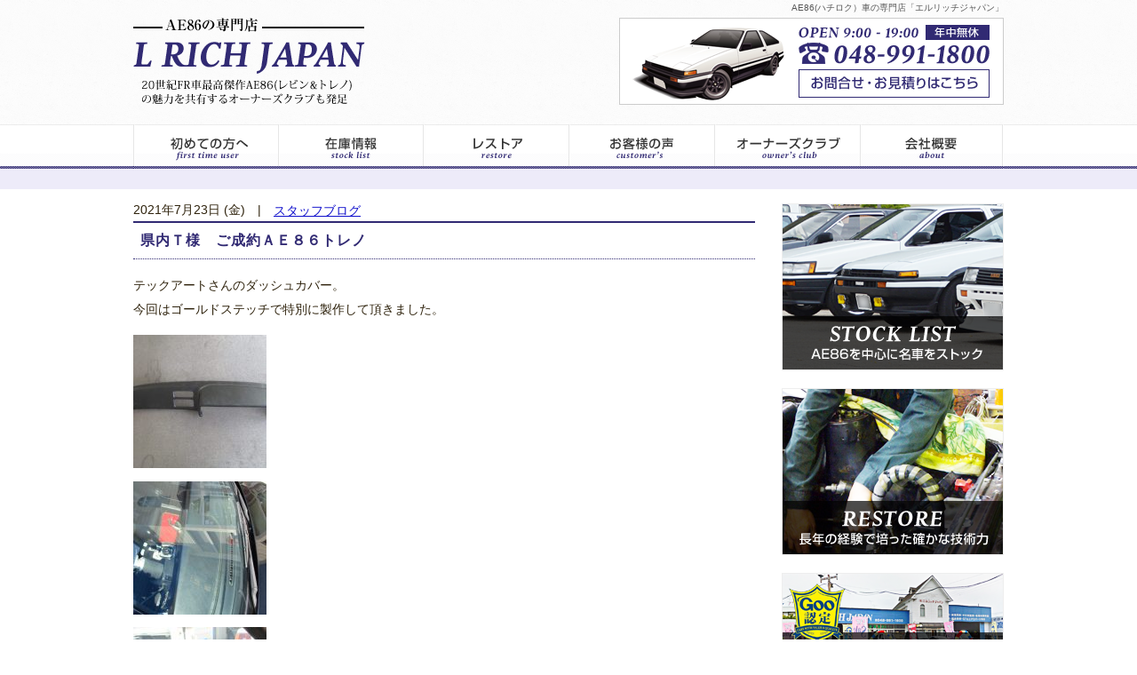

--- FILE ---
content_type: text/html; charset=UTF-8
request_url: https://www.l-rich.com/blog/13855
body_size: 10392
content:
<!DOCTYPE html>
<!--[if IE 7]>
<html class="ie ie7" dir="ltr" lang="ja"
	prefix="og: https://ogp.me/ns#" >
<![endif]-->
<!--[if IE 8]>
<html class="ie ie8" dir="ltr" lang="ja"
	prefix="og: https://ogp.me/ns#" >
<![endif]-->
<!--[if !(IE 7) | !(IE 8)  ]><!-->
<html dir="ltr" lang="ja"
	prefix="og: https://ogp.me/ns#" >
<!--<![endif]-->
<head>
    <meta charset="UTF-8"/>
    <meta name="viewport" content="width=device-width"/>
	<link rel="icon" href="/wp-content/themes/twentytwelve-child/images/favicon.ico">
    
    <link rel="profile" href="http://gmpg.org/xfn/11"/>
    <link rel="pingback" href="https://www.l-rich.com/xmlrpc.php"/>
        <!--[if lt IE 9]>
    <script src="https://www.l-rich.com/wp-content/themes/twentytwelve/js/html5.js" type="text/javascript"></script>
    <![endif]-->
    
		<!-- All in One SEO 4.2.0 -->
		<title>県内Ｔ様 ご成約ＡＥ８６トレノ - AE86・旧車スポーツ・軽カー専門店｜エルリッチジャパン L・RICH・JAPAN</title>
		<meta name="description" content="テックアートさんのダッシュカバー。 今回はゴールドステッチで特別に製作して頂きました。 エアコンガスも入れてい" />
		<meta name="robots" content="max-image-preview:large" />
		<link rel="canonical" href="https://www.l-rich.com/blog/13855" />
		<meta property="og:locale" content="ja_JP" />
		<meta property="og:site_name" content="AE86・旧車スポーツ・軽カー専門店｜エルリッチジャパン L・RICH・JAPAN - Just another WordPress site" />
		<meta property="og:type" content="article" />
		<meta property="og:title" content="県内Ｔ様 ご成約ＡＥ８６トレノ - AE86・旧車スポーツ・軽カー専門店｜エルリッチジャパン L・RICH・JAPAN" />
		<meta property="og:description" content="テックアートさんのダッシュカバー。 今回はゴールドステッチで特別に製作して頂きました。 エアコンガスも入れてい" />
		<meta property="og:url" content="https://www.l-rich.com/blog/13855" />
		<meta property="og:image" content="https://www.l-rich.com/wp-content/themes/twentytwelve-child/images/main_v2.png" />
		<meta property="og:image:secure_url" content="https://www.l-rich.com/wp-content/themes/twentytwelve-child/images/main_v2.png" />
		<meta property="article:published_time" content="2021-07-23T07:46:58+00:00" />
		<meta property="article:modified_time" content="2021-07-23T07:46:58+00:00" />
		<meta name="twitter:card" content="summary" />
		<meta name="twitter:title" content="県内Ｔ様 ご成約ＡＥ８６トレノ - AE86・旧車スポーツ・軽カー専門店｜エルリッチジャパン L・RICH・JAPAN" />
		<meta name="twitter:description" content="テックアートさんのダッシュカバー。 今回はゴールドステッチで特別に製作して頂きました。 エアコンガスも入れてい" />
		<meta name="twitter:image" content="https://www.l-rich.com/wp-content/themes/twentytwelve-child/images/main_v2.png" />
		<script type="application/ld+json" class="aioseo-schema">
			{"@context":"https:\/\/schema.org","@graph":[{"@type":"WebSite","@id":"https:\/\/www.l-rich.com\/#website","url":"https:\/\/www.l-rich.com\/","name":"AE86\u30fb\u65e7\u8eca\u30b9\u30dd\u30fc\u30c4\u30fb\u8efd\u30ab\u30fc\u5c02\u9580\u5e97\uff5c\u30a8\u30eb\u30ea\u30c3\u30c1\u30b8\u30e3\u30d1\u30f3 L\u30fbRICH\u30fbJAPAN","description":"Just another WordPress site","inLanguage":"ja","publisher":{"@id":"https:\/\/www.l-rich.com\/#organization"}},{"@type":"Organization","@id":"https:\/\/www.l-rich.com\/#organization","name":"AE86\u30fb\u65e7\u8eca\u30b9\u30dd\u30fc\u30c4\u30fb\u8efd\u30ab\u30fc\u5c02\u9580\u5e97\uff5c\u30a8\u30eb\u30ea\u30c3\u30c1\u30b8\u30e3\u30d1\u30f3 L\u30fbRICH\u30fbJAPAN","url":"https:\/\/www.l-rich.com\/","logo":{"@type":"ImageObject","@id":"https:\/\/www.l-rich.com\/#organizationLogo","url":"https:\/\/www.l-rich.com\/wp-content\/themes\/twentytwelve-child\/images\/logo.png"},"image":{"@id":"https:\/\/www.l-rich.com\/#organizationLogo"}},{"@type":"BreadcrumbList","@id":"https:\/\/www.l-rich.com\/blog\/13855#breadcrumblist","itemListElement":[{"@type":"ListItem","@id":"https:\/\/www.l-rich.com\/#listItem","position":1,"item":{"@type":"WebPage","@id":"https:\/\/www.l-rich.com\/","name":"\u30db\u30fc\u30e0","description":"\u30a8\u30eb\u30ea\u30c3\u30c1\u30b8\u30e3\u30d1\u30f3\u3067\u306fAE86\u3092\u4e2d\u5fc3\u306b\u65e7\u8eca\u30b9\u30dd\u30fc\u30c4\u30ab\u30fc\u7b49\u3092\u5c02\u9580\u306b\u53d6\u308a\u6271\u3063\u3066\u304a\u308a\u307e\u3059\u3002\u4fee\u7406\u30fb\u30e1\u30f3\u30c6\u30ca\u30f3\u30b9\u3082\u53d7\u3051\u4ed8\u3051\u3066\u304a\u308a\u307e\u3059\u306e\u3067\u304a\u6c17\u8efd\u306b\u304a\u554f\u3044\u5408\u308f\u305b\u304f\u3060\u3055\u3044\u3002","url":"https:\/\/www.l-rich.com\/"},"nextItem":"https:\/\/www.l-rich.com\/blog\/#listItem"},{"@type":"ListItem","@id":"https:\/\/www.l-rich.com\/blog\/#listItem","position":2,"item":{"@type":"WebPage","@id":"https:\/\/www.l-rich.com\/blog\/","name":"\u30b9\u30bf\u30c3\u30d5\u30d6\u30ed\u30b0","description":"\u30c6\u30c3\u30af\u30a2\u30fc\u30c8\u3055\u3093\u306e\u30c0\u30c3\u30b7\u30e5\u30ab\u30d0\u30fc\u3002 \u4eca\u56de\u306f\u30b4\u30fc\u30eb\u30c9\u30b9\u30c6\u30c3\u30c1\u3067\u7279\u5225\u306b\u88fd\u4f5c\u3057\u3066\u9802\u304d\u307e\u3057\u305f\u3002 \u30a8\u30a2\u30b3\u30f3\u30ac\u30b9\u3082\u5165\u308c\u3066\u3044","url":"https:\/\/www.l-rich.com\/blog\/"},"previousItem":"https:\/\/www.l-rich.com\/#listItem"}]},{"@type":"Person","@id":"https:\/\/www.l-rich.com\/author\/lrich-editor#author","url":"https:\/\/www.l-rich.com\/author\/lrich-editor","name":"l-rich","image":{"@type":"ImageObject","@id":"https:\/\/www.l-rich.com\/blog\/13855#authorImage","url":"https:\/\/secure.gravatar.com\/avatar\/d526524556ede6d323c8136e824cfa928ade61d6a7ef848426459f2c64e7a03f?s=96&d=mm&r=g","width":96,"height":96,"caption":"l-rich"}},{"@type":"WebPage","@id":"https:\/\/www.l-rich.com\/blog\/13855#webpage","url":"https:\/\/www.l-rich.com\/blog\/13855","name":"\u770c\u5185\uff34\u69d8 \u3054\u6210\u7d04\uff21\uff25\uff18\uff16\u30c8\u30ec\u30ce - AE86\u30fb\u65e7\u8eca\u30b9\u30dd\u30fc\u30c4\u30fb\u8efd\u30ab\u30fc\u5c02\u9580\u5e97\uff5c\u30a8\u30eb\u30ea\u30c3\u30c1\u30b8\u30e3\u30d1\u30f3 L\u30fbRICH\u30fbJAPAN","description":"\u30c6\u30c3\u30af\u30a2\u30fc\u30c8\u3055\u3093\u306e\u30c0\u30c3\u30b7\u30e5\u30ab\u30d0\u30fc\u3002 \u4eca\u56de\u306f\u30b4\u30fc\u30eb\u30c9\u30b9\u30c6\u30c3\u30c1\u3067\u7279\u5225\u306b\u88fd\u4f5c\u3057\u3066\u9802\u304d\u307e\u3057\u305f\u3002 \u30a8\u30a2\u30b3\u30f3\u30ac\u30b9\u3082\u5165\u308c\u3066\u3044","inLanguage":"ja","isPartOf":{"@id":"https:\/\/www.l-rich.com\/#website"},"breadcrumb":{"@id":"https:\/\/www.l-rich.com\/blog\/13855#breadcrumblist"},"author":"https:\/\/www.l-rich.com\/author\/lrich-editor#author","creator":"https:\/\/www.l-rich.com\/author\/lrich-editor#author","datePublished":"2021-07-23T07:46:58+09:00","dateModified":"2021-07-23T07:46:58+09:00"},{"@type":"BlogPosting","@id":"https:\/\/www.l-rich.com\/blog\/13855#blogposting","name":"\u770c\u5185\uff34\u69d8 \u3054\u6210\u7d04\uff21\uff25\uff18\uff16\u30c8\u30ec\u30ce - AE86\u30fb\u65e7\u8eca\u30b9\u30dd\u30fc\u30c4\u30fb\u8efd\u30ab\u30fc\u5c02\u9580\u5e97\uff5c\u30a8\u30eb\u30ea\u30c3\u30c1\u30b8\u30e3\u30d1\u30f3 L\u30fbRICH\u30fbJAPAN","description":"\u30c6\u30c3\u30af\u30a2\u30fc\u30c8\u3055\u3093\u306e\u30c0\u30c3\u30b7\u30e5\u30ab\u30d0\u30fc\u3002 \u4eca\u56de\u306f\u30b4\u30fc\u30eb\u30c9\u30b9\u30c6\u30c3\u30c1\u3067\u7279\u5225\u306b\u88fd\u4f5c\u3057\u3066\u9802\u304d\u307e\u3057\u305f\u3002 \u30a8\u30a2\u30b3\u30f3\u30ac\u30b9\u3082\u5165\u308c\u3066\u3044","inLanguage":"ja","headline":"\u770c\u5185\uff34\u69d8\u3000\u3054\u6210\u7d04\uff21\uff25\uff18\uff16\u30c8\u30ec\u30ce","author":{"@id":"https:\/\/www.l-rich.com\/author\/lrich-editor#author"},"publisher":{"@id":"https:\/\/www.l-rich.com\/#organization"},"datePublished":"2021-07-23T07:46:58+09:00","dateModified":"2021-07-23T07:46:58+09:00","articleSection":"\u30b9\u30bf\u30c3\u30d5\u30d6\u30ed\u30b0","mainEntityOfPage":{"@id":"https:\/\/www.l-rich.com\/blog\/13855#webpage"},"isPartOf":{"@id":"https:\/\/www.l-rich.com\/blog\/13855#webpage"},"image":{"@type":"ImageObject","@id":"https:\/\/www.l-rich.com\/#articleImage","url":"https:\/\/www.l-rich.com\/wp-content\/uploads\/2021\/07\/IMG_8950.jpg","width":640,"height":480}}]}
		</script>
		<!-- All in One SEO -->

<link rel="alternate" type="application/rss+xml" title="AE86・旧車スポーツ・軽カー専門店｜エルリッチジャパン L・RICH・JAPAN &raquo; フィード" href="https://www.l-rich.com/feed" />
<link rel="alternate" type="application/rss+xml" title="AE86・旧車スポーツ・軽カー専門店｜エルリッチジャパン L・RICH・JAPAN &raquo; コメントフィード" href="https://www.l-rich.com/comments/feed" />
<link rel="alternate" title="oEmbed (JSON)" type="application/json+oembed" href="https://www.l-rich.com/wp-json/oembed/1.0/embed?url=https%3A%2F%2Fwww.l-rich.com%2Fblog%2F13855" />
<link rel="alternate" title="oEmbed (XML)" type="text/xml+oembed" href="https://www.l-rich.com/wp-json/oembed/1.0/embed?url=https%3A%2F%2Fwww.l-rich.com%2Fblog%2F13855&#038;format=xml" />
		<!-- This site uses the Google Analytics by MonsterInsights plugin v8.10.0 - Using Analytics tracking - https://www.monsterinsights.com/ -->
		<!-- Note: MonsterInsights is not currently configured on this site. The site owner needs to authenticate with Google Analytics in the MonsterInsights settings panel. -->
					<!-- No UA code set -->
				<!-- / Google Analytics by MonsterInsights -->
		<style id='wp-img-auto-sizes-contain-inline-css' type='text/css'>
img:is([sizes=auto i],[sizes^="auto," i]){contain-intrinsic-size:3000px 1500px}
/*# sourceURL=wp-img-auto-sizes-contain-inline-css */
</style>
<style id='wp-emoji-styles-inline-css' type='text/css'>

	img.wp-smiley, img.emoji {
		display: inline !important;
		border: none !important;
		box-shadow: none !important;
		height: 1em !important;
		width: 1em !important;
		margin: 0 0.07em !important;
		vertical-align: -0.1em !important;
		background: none !important;
		padding: 0 !important;
	}
/*# sourceURL=wp-emoji-styles-inline-css */
</style>
<link rel='stylesheet' id='wp-block-library-css' href='https://www.l-rich.com/wp-includes/css/dist/block-library/style.min.css?ver=6.9' type='text/css' media='all' />
<style id='wp-block-library-inline-css' type='text/css'>
/*wp_block_styles_on_demand_placeholder:6970ccadf360d*/
/*# sourceURL=wp-block-library-inline-css */
</style>
<style id='classic-theme-styles-inline-css' type='text/css'>
/*! This file is auto-generated */
.wp-block-button__link{color:#fff;background-color:#32373c;border-radius:9999px;box-shadow:none;text-decoration:none;padding:calc(.667em + 2px) calc(1.333em + 2px);font-size:1.125em}.wp-block-file__button{background:#32373c;color:#fff;text-decoration:none}
/*# sourceURL=/wp-includes/css/classic-themes.min.css */
</style>
<link rel='stylesheet' id='jquery-smooth-scroll-css' href='https://www.l-rich.com/wp-content/plugins/jquery-smooth-scroll/css/style.css?ver=6.9' type='text/css' media='all' />
<link rel='stylesheet' id='owl.carousel.style-css' href='https://www.l-rich.com/wp-content/plugins/wp-posts-carousel/owl.carousel/assets/owl.carousel.css?ver=6.9' type='text/css' media='all' />
<link rel='stylesheet' id='wp-pagenavi-css' href='https://www.l-rich.com/wp-content/plugins/wp-pagenavi/pagenavi-css.css?ver=2.70' type='text/css' media='all' />
<link rel='stylesheet' id='wc-shortcodes-style-css' href='https://www.l-rich.com/wp-content/plugins/wc-shortcodes/public/assets/css/style.css?ver=3.46' type='text/css' media='all' />
<link rel='stylesheet' id='wordpress-popular-posts-css-css' href='https://www.l-rich.com/wp-content/plugins/wordpress-popular-posts/assets/css/wpp.css?ver=5.5.1' type='text/css' media='all' />
<link rel='stylesheet' id='twentytwelve-style-css' href='https://www.l-rich.com/wp-content/themes/twentytwelve-child/style.css?ver=20190507' type='text/css' media='all' />
<link rel='stylesheet' id='twentytwelve-block-style-css' href='https://www.l-rich.com/wp-content/themes/twentytwelve/css/blocks.css?ver=20190406' type='text/css' media='all' />
<link rel='stylesheet' id='wordpresscanvas-font-awesome-css' href='https://www.l-rich.com/wp-content/plugins/wc-shortcodes/public/assets/css/font-awesome.min.css?ver=4.7.0' type='text/css' media='all' />
<link rel='stylesheet' id='jquery.lightbox.min.css-css' href='https://www.l-rich.com/wp-content/plugins/wp-jquery-lightbox/styles/lightbox.min.css?ver=1.4.8.2' type='text/css' media='all' />
<script type="text/javascript" src="https://www.l-rich.com/wp-includes/js/jquery/jquery.min.js?ver=3.7.1" id="jquery-core-js"></script>
<script type="text/javascript" src="https://www.l-rich.com/wp-includes/js/jquery/jquery-migrate.min.js?ver=3.4.1" id="jquery-migrate-js"></script>
<script type="text/javascript" src="https://www.l-rich.com/wp-content/plugins/wp-posts-carousel/owl.carousel/owl.carousel.js?ver=2.0.0" id="owl.carousel-js"></script>
<script type="text/javascript" src="https://www.l-rich.com/wp-content/plugins/wp-posts-carousel/owl.carousel/jquery.mousewheel.min.js?ver=3.1.12" id="jquery-mousewheel-js"></script>
<script type="application/json" id="wpp-json">
/* <![CDATA[ */
{"sampling_active":0,"sampling_rate":100,"ajax_url":"https:\/\/www.l-rich.com\/wp-json\/wordpress-popular-posts\/v1\/popular-posts","api_url":"https:\/\/www.l-rich.com\/wp-json\/wordpress-popular-posts","ID":13855,"token":"09bc3f9ba3","lang":0,"debug":0}
//# sourceURL=wpp-json
/* ]]> */
</script>
<script type="text/javascript" src="https://www.l-rich.com/wp-content/plugins/wordpress-popular-posts/assets/js/wpp.min.js?ver=5.5.1" id="wpp-js-js"></script>
<link rel="https://api.w.org/" href="https://www.l-rich.com/wp-json/" /><link rel="alternate" title="JSON" type="application/json" href="https://www.l-rich.com/wp-json/wp/v2/posts/13855" /><link rel="EditURI" type="application/rsd+xml" title="RSD" href="https://www.l-rich.com/xmlrpc.php?rsd" />
<meta name="generator" content="WordPress 6.9" />
<link rel='shortlink' href='https://www.l-rich.com/?p=13855' />
<script>var wp_posts_carousel_url="https://www.l-rich.com/wp-content/plugins/wp-posts-carousel/";</script>            <style id="wpp-loading-animation-styles">@-webkit-keyframes bgslide{from{background-position-x:0}to{background-position-x:-200%}}@keyframes bgslide{from{background-position-x:0}to{background-position-x:-200%}}.wpp-widget-placeholder,.wpp-widget-block-placeholder{margin:0 auto;width:60px;height:3px;background:#dd3737;background:linear-gradient(90deg,#dd3737 0%,#571313 10%,#dd3737 100%);background-size:200% auto;border-radius:3px;-webkit-animation:bgslide 1s infinite linear;animation:bgslide 1s infinite linear}</style>
                <script src="//ajax.googleapis.com/ajax/libs/jquery/1.11.1/jquery.min.js"></script>
    <script src="https://www.l-rich.com/wp-content/themes/twentytwelve-child/js/jquery.heightLine.js"></script>
    <script>/*640px以上で対応する*/
        $(window).on("load", function () {
            jQuery(".heightLine").heightLine({
                minWidth: 640
            });
            jQuery(".height_g1>div").heightLine();

        });
    </script>
<script type="text/javascript" src="https://www.l-rich.com/wp-content/themes/twentytwelve-child/js/jquery.bxslider.min.js"></script>
<script type="text/javascript">
    $(document).ready(function(){
      jQuery('#slider ul').bxSlider({
        slideWidth  : 980,
        slideMargin : 0,
        controls    : true,
        pager: false,
        auto        : true,
        minSlides   : 3,
        maxSlides   : 3,
        moveSlides  : 1,
        speed       : 1000,
        pause       : 5000
      });
      jQuery('#slider2 ul').bxSlider({
        auto       : true,
        controls    : false,
        pager: false,
        moveSlides : 1
      });
		
    });
  </script>
    <script src="https://www.l-rich.com/wp-content/themes/twentytwelve-child/js/smartRollover.js"></script>
    <script src="https://www.l-rich.com/wp-content/themes/twentytwelve-child/js/scrollsmoothly.js"></script>
    <script>
        $(document).ready(function () {
            var pagetop = jQuery('#page_top');
            jQuery(window).scroll(function () {
                if (jQuery(this).scrollTop() > 700) {
                    pagetop.fadeIn();
                } else {
                    pagetop.fadeOut();
                }
            });
            pagetop.click(function () {
                jQuery('body, html').animate({scrollTop: 0}, 500);
                return false;
            });
        });
    </script>
    <script>
        $(function () {
            jQuery(".menu-toggle").click(function () {
                jQuery("#menu-gnavi").toggleClass("toggled-on");
            });
        });
    </script>
	<link href='https://fonts.googleapis.com/css?family=Josefin+Sans:300' rel='stylesheet' type='text/css'>
    <link rel="stylesheet" href="https://www.l-rich.com/wp-content/themes/twentytwelve-child/css/common.css">
    <link rel="stylesheet" href="https://www.l-rich.com/wp-content/themes/twentytwelve-child/css/slider-pro.css">

<!-- Global site tag (gtag.js) - Google Analytics -->
<script async src="https://www.googletagmanager.com/gtag/js?id=UA-152388616-1"></script>
<script>
  window.dataLayer = window.dataLayer || [];
  function gtag(){dataLayer.push(arguments);}
  gtag('js', new Date());

  gtag('config', 'UA-152388616-1');
</script>

</head>
<body class="wp-singular post-template-default single single-post postid-13855 single-format-standard wp-embed-responsive wp-theme-twentytwelve wp-child-theme-twentytwelve-child wc-shortcodes-font-awesome-enabled">
<div id="page" class="hfeed site">
<header id="masthead" class="site-header" role="banner">
<div id="header_inner">
            <div id="header_group">
                                    <hgroup class="clearfix">
                        <div class="site-description">AE86(ハチロク）車の専門店「エルリッチジャパン」</div>
                        <h2 class="site-title"><a href="https://www.l-rich.com/"
                                                  title="AE86・旧車スポーツ・軽カー専門店｜エルリッチジャパン L・RICH・JAPAN"
                                                  rel="home"><img
                                    src="https://www.l-rich.com/wp-content/themes/twentytwelve-child/images/logo.png"
                                    alt="AE86・旧車スポーツ・軽カー専門店｜エルリッチジャパン L・RICH・JAPAN"></a></h2>
                        <div id="header_contact_wrapper">
                            <div class="header_contact">
                                <a href="/lrich_res"><img src="https://www.l-rich.com/wp-content/themes/twentytwelve-child/images/header_info_off.png" alt="お問合せ"/></a>
                                </div>
                        </div>
                    </hgroup>
                                
                            </div>
            <nav id="site-navigation" class="main-navigation" role="navigation">
                <h3 class="menu-toggle">Content Menu</h3>
                <a class="assistive-text" href="#content"
                   title="コンテンツへスキップ">コンテンツへスキップ</a>
                <div class="menu-gnavi-container"><ul id="menu-gnavi" class="nav-menu"><li id="menu-item-28" class="menu-item menu-item-type-post_type menu-item-object-page menu-item-has-children menu-item-28"><a href="https://www.l-rich.com/feature">初めてのお客様へ</a>
<ul class="sub-menu">
	<li id="menu-item-406" class="menu-item menu-item-type-custom menu-item-object-custom menu-item-406"><a href="/feature#feat">当店の特長</a></li>
	<li id="menu-item-404" class="menu-item menu-item-type-post_type menu-item-object-page menu-item-404"><a href="https://www.l-rich.com/distance">遠方のお客様へ</a></li>
	<li id="menu-item-405" class="menu-item menu-item-type-post_type menu-item-object-page menu-item-405"><a href="https://www.l-rich.com/flow">納車までの流れ</a></li>
</ul>
</li>
<li id="menu-item-358" class="menu-item menu-item-type-taxonomy menu-item-object-category menu-item-358"><a href="https://www.l-rich.com/stock-list">在庫車両一覧</a></li>
<li id="menu-item-655" class="menu-item menu-item-type-taxonomy menu-item-object-category menu-item-655"><a href="https://www.l-rich.com/restore">レストア情報</a></li>
<li id="menu-item-359" class="menu-item menu-item-type-taxonomy menu-item-object-category menu-item-359"><a href="https://www.l-rich.com/customer">お客様の声</a></li>
<li id="menu-item-32" class="menu-item menu-item-type-post_type menu-item-object-page menu-item-has-children menu-item-32"><a href="https://www.l-rich.com/owners">オーナーズクラブ</a>
<ul class="sub-menu">
	<li id="menu-item-657" class="menu-item menu-item-type-taxonomy menu-item-object-category menu-item-657"><a href="https://www.l-rich.com/owners_news">オーナーズNEWS</a></li>
</ul>
</li>
<li id="menu-item-33" class="menu-item menu-item-type-post_type menu-item-object-page menu-item-has-children menu-item-33"><a href="https://www.l-rich.com/company">エルリッチジャパン – 会社案内</a>
<ul class="sub-menu">
	<li id="menu-item-542" class="menu-item menu-item-type-taxonomy menu-item-object-category menu-item-542"><a href="https://www.l-rich.com/news">新着情報</a></li>
	<li id="menu-item-656" class="menu-item menu-item-type-taxonomy menu-item-object-category current-post-ancestor current-menu-parent current-post-parent menu-item-656"><a href="https://www.l-rich.com/blog">スタッフブログ</a></li>
</ul>
</li>
</ul></div>            </nav>
            <!-- #site-navigation -->

        </div>

<!--mobile header Start-->
<div id="header_sp" class="clearfix">
  <ul id="nav_sp01" class="d_b_sp btnStyl_sp01">
    <li class="logo"><a href="/"><img src="https://www.l-rich.com/wp-content/themes/twentytwelve-child/images/sp_logo.png" alt="エルリッチジャパン" width="60%"></a></li><li id="map_btn"><a href="/lrich_res" ><img src="https://www.l-rich.com/wp-content/themes/twentytwelve-child/images/mail.png" alt="お問合せ" class="icon_image" width="20%"></a></li><li id="accordion_sp01"><img src="https://www.l-rich.com/wp-content/themes/twentytwelve-child/images/menu.png" alt="menu" class="icon_image" width="20%"></li>
  </ul>
<!--メニューボタン内リストスタート-->
  <div id="accordion_sp01_in" class="ac_box_sp">
    <ul class="menu_inner">
      <a href="/news"><li>新着情報</li></a>
      <a href="/feature"><li>当店の特長</li></a>
      <a href="/stock-list"><li>在庫車一覧</li></a>
      <a href="/distance"><li>遠方のお客様へ</li></a>
      <a href="/flow"><li>納車までの流れ</li></a>
      <a href="/restore"><li>レストア情報</li></a>
      <a href="/parts"><li>特選パーツ紹介</li></a>
      <a href="/customer"><li>お客様の声</li></a>
      <a href="/owners"><li>オーナーズクラブ</li></a>
      <a href="/owners_news"><li>オーナーズクラブNEWS</li></a>
      <a href="/company"><li>会社案内</li></a>
      <a href="/blog"><li>スタッフブログ</li></a>
      <a href="/lrich_res"><li>お見積り・お問合せ</li></a>
    </ul>
  </div>
<!--メニューボタン内リストここまで-->
<div class="mail_sp">
<ul>
<li><a href="/stock-list"><img src="https://www.l-rich.com/wp-content/themes/twentytwelve-child/images/stl.png" alt="在庫車情報"/></a></li>
<li class="sc"><a href="/restore"><img src="https://www.l-rich.com/wp-content/themes/twentytwelve-child/images/rest.png" alt="レストア情報"/></a></li>
<li class="ti"><a href="tel:0489911800"><img src="https://www.l-rich.com/wp-content/themes/twentytwelve-child/images/call.png" alt="0489911800"/></a></li>
</ul>
</div>
</div>
<!--mobile header End-->

                                <div id="main_catch2">
                        
                <div id="main_under_gnavi" class="clearfix">
                                    </div>
                    </div>
    </header>
    <!-- #masthead -->

            <div id="pankuzu">
            <div class="breadcrumbs clearfix">
                            </div>
        </div>
        <div id="main" class="wrapper">    <div id="primary" class="site-content">
        <div id="content" role="main">
            <header class="entry-header clearfix">
                <p class="entry-subtitle"></p>
            </header>

            
                
<article id="post-13855" class="post-13855 post type-post status-publish format-standard hentry category-blog">
    
    <header>

                    <div class="date_cate">2021年7月23日 (金)<span>　|　<a href="https://www.l-rich.com/blog" rel="category tag">スタッフブログ</a></span></div>
            <h2 class="entry-title">県内Ｔ様　ご成約ＡＥ８６トレノ</h2>
                    </header><!-- .entry-header -->

					
                <div class="entry-content">
            <p>テックアートさんのダッシュカバー。<br />
今回はゴールドステッチで特別に製作して頂きました。</p>
<p><a href="https://www.l-rich.com/?attachment_id=13856"><img decoding="async" src="https://www.l-rich.com/wp-content/uploads/2021/07/IMG_8950-150x150.jpg" alt="" width="150" height="150" class="alignnone size-thumbnail wp-image-13856" /></a></p>
<p><a href="https://www.l-rich.com/?attachment_id=13857"><img decoding="async" src="https://www.l-rich.com/wp-content/uploads/2021/07/IMG_8955-150x150.jpg" alt="" width="150" height="150" class="alignnone size-thumbnail wp-image-13857" /></a></p>
<p><a href="https://www.l-rich.com/?attachment_id=13858"><img decoding="async" src="https://www.l-rich.com/wp-content/uploads/2021/07/IMG_8956-150x150.jpg" alt="" width="150" height="150" class="alignnone size-thumbnail wp-image-13858" /></a></p>
<p>エアコンガスも入れていきます。</p>
<p><a href="https://www.l-rich.com/?attachment_id=13859"><img loading="lazy" decoding="async" src="https://www.l-rich.com/wp-content/uploads/2021/07/IMG_8957-150x150.jpg" alt="" width="150" height="150" class="alignnone size-thumbnail wp-image-13859" /></a></p>
                    </div><!-- .entry-content -->
    



    <footer class="entry-meta">
                    </footer><!-- .entry-meta -->
</article><!-- #post -->


                <nav class="nav-single">
                    <h3 class="assistive-text">投稿ナビゲーション</h3>
                    <ul class="nextnavi clearfix">
                        <li class="nav-previous"><a href="https://www.l-rich.com/blog/13852" rel="prev">前の情報へ「千葉県Ｉ様　お預かりＡＥ８６レビン」</a></li>

                        <li class="nav-next"><a href="https://www.l-rich.com/blog/13861" rel="next">次の情報へ「県内Ｏ様　お預かりＡＥ８６レビン」</a></li>
                    </ul>
                </nav><!-- .nav-single -->

                
<div id="comments" class="comments-area">

	
	
	
</div><!-- #comments .comments-area -->

            
        </div><!-- #content -->
    </div><!-- #primary -->


			<div id="secondary" class="widget-area" role="complementary">
			<aside id="text-2" class="widget widget_text">			<div class="textwidget"><p><a style="margin-bottom: 20px;display: block;" href="/stock-list" target="_self" class="widget_sp_image-image-link"><img loading="lazy" decoding="async" width="250" height="188" alt="AE86在庫車一覧" class="attachment-full" style="max-width: 100%;" srcset="https://www.l-rich.com/wp-content/uploads/2016/02/st_bnr2.png 250w, https://www.l-rich.com/wp-content/uploads/2016/02/st_bnr2-230x173.png 230w" sizes="auto, (max-width: 250px) 100vw, 250px" src="https://www.l-rich.com/wp-content/uploads/2016/02/st_bnr2.png"></a></p>
<p><a style="margin-bottom: 20px;display: block;" href="/restore" target="_self" class="widget_sp_image-image-link"><img loading="lazy" decoding="async" width="250" height="188" alt="レストア情報" class="attachment-full" style="max-width: 100%;" srcset="https://www.l-rich.com/wp-content/uploads/2016/02/rs_bnr.png 250w, https://www.l-rich.com/wp-content/uploads/2016/02/rs_bnr-230x173.png 230w" sizes="auto, (max-width: 250px) 100vw, 250px" src="https://www.l-rich.com/wp-content/uploads/2016/02/rs_bnr.png"></a></p>
<p><a style="margin-bottom: 20px;display: block;" href="/feature" target="_self" class="widget_sp_image-image-link"><img loading="lazy" decoding="async" width="250" height="128" alt="エルリッチジャパンの特長" class="attachment-full" style="max-width: 100%;" srcset="https://www.l-rich.com/wp-content/uploads/2016/02/ft_bnr.png 250w, https://www.l-rich.com/wp-content/uploads/2016/02/ft_bnr-230x118.png 230w" sizes="auto, (max-width: 250px) 100vw, 250px" src="https://www.l-rich.com/wp-content/uploads/2016/02/ft_bnr.png"></a></p>
<p><a style="margin-bottom: 20px;display: block;" href="/distance" target="_self" class="widget_sp_image-image-link"><img loading="lazy" decoding="async" width="250" height="250" alt="全国どこでも納車対応。AE86通信販売" class="attachment-full" style="max-width: 100%;" srcset="https://www.l-rich.com/wp-content/uploads/2016/02/ds_bnr.png 250w, https://www.l-rich.com/wp-content/uploads/2016/02/ds_bnr-150x150.png 150w, https://www.l-rich.com/wp-content/uploads/2016/02/ds_bnr-230x230.png 230w" sizes="auto, (max-width: 250px) 100vw, 250px" src="https://www.l-rich.com/wp-content/uploads/2016/02/ds_bnr.png"></a></p>
<p><a style="margin-bottom: 20px;display: block;" href="/parts" target="_self" class="widget_sp_image-image-link"><img loading="lazy" decoding="async" width="250" height="128" alt="特選パーツ販売" class="attachment-full" style="max-width: 100%;" srcset="https://www.l-rich.com/wp-content/uploads/2016/02/pt_bnr.png 250w, https://www.l-rich.com/wp-content/uploads/2016/02/pt_bnr-230x118.png 230w" sizes="auto, (max-width: 250px) 100vw, 250px" src="https://www.l-rich.com/wp-content/uploads/2016/02/pt_bnr.png"></a></p>
<p><a style="margin-bottom: 20px;display: block;" href="/customer" target="_self" class="widget_sp_image-image-link"><img loading="lazy" decoding="async" width="250" height="155" alt="お客様の声" class="attachment-full" style="max-width: 100%;" srcset="https://www.l-rich.com/wp-content/uploads/2016/02/cs_bnr-1.png 250w, https://www.l-rich.com/wp-content/uploads/2016/02/cs_bnr-1-230x143.png 230w" sizes="auto, (max-width: 250px) 100vw, 250px" src="https://www.l-rich.com/wp-content/uploads/2016/02/cs_bnr-1.png"></a></p>
<p><a style="margin-bottom: 20px;display: block;" href="/owners" target="_self" class="widget_sp_image-image-link"><img loading="lazy" decoding="async" width="250" height="155" alt="AE86オーナーズクラブ" class="attachment-full" style="max-width: 100%;" srcset="https://www.l-rich.com/wp-content/uploads/2016/02/ow_bnr.png 250w, https://www.l-rich.com/wp-content/uploads/2016/02/ow_bnr-230x143.png 230w" sizes="auto, (max-width: 250px) 100vw, 250px" src="https://www.l-rich.com/wp-content/uploads/2016/02/ow_bnr.png"></a></p>
</div>
		</aside><aside id="nav_menu-2" class="widget widget_nav_menu"><h3 class="widget-title">Infomation&#038;Contact</h3><div class="menu-side_navi-container"><ul id="menu-side_navi" class="menu"><li id="menu-item-708" class="menu-item menu-item-type-post_type menu-item-object-page menu-item-home current-post-parent menu-item-708"><a href="https://www.l-rich.com/">HOME</a></li>
<li id="menu-item-710" class="menu-item menu-item-type-post_type menu-item-object-page menu-item-710"><a href="https://www.l-rich.com/flow">ご依頼から納車までの流れ</a></li>
<li id="menu-item-709" class="menu-item menu-item-type-post_type menu-item-object-page menu-item-709"><a href="https://www.l-rich.com/company">会社案内・スタッフ紹介</a></li>
<li id="menu-item-712" class="menu-item menu-item-type-taxonomy menu-item-object-category menu-item-712"><a href="https://www.l-rich.com/news">新着情報一覧</a></li>
<li id="menu-item-713" class="menu-item menu-item-type-taxonomy menu-item-object-category current-post-ancestor current-menu-parent current-post-parent menu-item-713"><a href="https://www.l-rich.com/blog">スタッフブログ</a></li>
<li id="menu-item-711" class="menu-item menu-item-type-post_type menu-item-object-page menu-item-711"><a href="https://www.l-rich.com/lrich_res">お見積り・お問い合わせ</a></li>
</ul></div></aside>		</div><!-- #secondary -->
	</div><!-- #main .wrapper -->

<footer id="colophon" role="contentinfo">
    <div id="footer_inner">
        <div id="site_footer_inner" class="clearfix">
            <div id="site_footer_inner1" class="clearfix">
                <div id="custom_html-3" class="widget_text widget-container widget_custom_html"><div class="textwidget custom-html-widget"><div id="execphp-2" class="widget-container widget_execphp">
<div class="execphpwidget">
<div id="footer_links">
<div class="fl_l box_1">
<img src="https://www.l-rich.com/wp-content/themes/twentytwelve-child/images/logo_footer.png" alt="AE86(ハチロク車)専門店エルリッチジャパン">
<div class="txt_box">
<span class="info_tl">有限会社エルリッチジャパン</span>
<p><span class="info_hd">営業時間</span>
<span class="info_tx">AM9:00～PM7:00</span></p>
<p><span class="info_hd">定休日</span>
<span class="info_tx">年中無休</span></p>
<p><span class="info_hd">所在地</span>
<span class="info_tx">埼玉県北葛飾郡松伏町松伏3969-1</span></p>
<p><span class="info_hd">連絡先</span>
<span class="info_tx">048-991-1800</span></p>
<div class="aligncenter_btn2">
<a href="./lrich_res" class="gost_btn">お問合せ・お見積りはこちら</a>
</div>
</div>
	</div>
	<div class="fl_l box_2">
		<iframe src="https://www.google.com/maps/embed?pb=!1m18!1m12!1m3!1d3231.113034249068!2d139.80682341542612!3d35.91973318013936!2m3!1f0!2f0!3f0!3m2!1i1024!2i768!4f13.1!3m3!1m2!1s0x6018962be6d67e49%3A0x5776af4c7d4133c4!2z77yI5pyJ77yJ44Ko44Or44Oq44OD44OB44K444Oj44OR44Oz!5e0!3m2!1sja!2sjp!4v1455264071503" width="480" height="310" frameborder="0" style="border:0" allowfullscreen=""></iframe>
	</div>
	<div class="fl_l box_3">
		<ul>
			<li class="link_arrow"><a href="/">HOME</a></li>
			<li class="link_arrow"><a href="/feature">当店の特長</a></li>
			<li class="link_arrow"><a href="/stock-list">在庫車両情報</a></li>
			<li class="link_arrow"><a href="/restore">整備・レストア</a></li>
			<li class="link_arrow"><a href="/parts">特選パーツ情報</a></li>
			<li class="link_arrow"><a href="/distance">遠方のお客様へ</a></li>
			<li class="link_arrow"><a href="/flow">納品までの流れ</a></li>
			<li class="link_arrow"><a href="/customer">お客様の声</a></li>
			<li class="link_arrow"><a href="/owners">オーナーズクラブ</a></li>
			<li class="link_arrow"><a href="/company">会社案内・スタッフ</a></li>
			<li class="link_arrow"><a href="/blog">スタッフブログ</a></li>
			<li class="link_arrow"><a href="/lrich_res">お問合せ・お見積り</a></li>
		</ul>
	</div>
	</div>
	</div>
</div></div></div>
            </div>
            <div id="site_footer_inner2" class="clearfix">
                            </div>
        </div>
        <div id="site_footer_inner3" class="clearfix">
                    </div>
    </div><!-- #footer_inner -->
</footer><!-- #colophon -->
<div class="site-info">
    <div class="site-info_inner">
                        Copyright &#169; AE86・旧車スポーツ・軽カー専門店｜エルリッチジャパン L・RICH・JAPAN            </div><!-- .site-info_inner -->
</div><!-- .site-info -->
</div><!-- #page -->

<script type="speculationrules">
{"prefetch":[{"source":"document","where":{"and":[{"href_matches":"/*"},{"not":{"href_matches":["/wp-*.php","/wp-admin/*","/wp-content/uploads/*","/wp-content/*","/wp-content/plugins/*","/wp-content/themes/twentytwelve-child/*","/wp-content/themes/twentytwelve/*","/*\\?(.+)"]}},{"not":{"selector_matches":"a[rel~=\"nofollow\"]"}},{"not":{"selector_matches":".no-prefetch, .no-prefetch a"}}]},"eagerness":"conservative"}]}
</script>
			<a id="scroll-to-top" href="#" title="Scroll to Top">Top</a>
			<script type="text/javascript" src="https://www.l-rich.com/wp-content/plugins/jquery-smooth-scroll/js/script.min.js?ver=6.9" id="jquery-smooth-scroll-js"></script>
<script type="text/javascript" src="https://www.l-rich.com/wp-includes/js/jquery/ui/effect.min.js?ver=1.13.3" id="jquery-effects-core-js"></script>
<script type="text/javascript" src="https://www.l-rich.com/wp-includes/js/imagesloaded.min.js?ver=5.0.0" id="imagesloaded-js"></script>
<script type="text/javascript" src="https://www.l-rich.com/wp-includes/js/masonry.min.js?ver=4.2.2" id="masonry-js"></script>
<script type="text/javascript" src="https://www.l-rich.com/wp-includes/js/jquery/jquery.masonry.min.js?ver=3.1.2b" id="jquery-masonry-js"></script>
<script type="text/javascript" id="wc-shortcodes-rsvp-js-extra">
/* <![CDATA[ */
var WCShortcodes = {"ajaxurl":"https://www.l-rich.com/wp-admin/admin-ajax.php"};
//# sourceURL=wc-shortcodes-rsvp-js-extra
/* ]]> */
</script>
<script type="text/javascript" src="https://www.l-rich.com/wp-content/plugins/wc-shortcodes/public/assets/js/rsvp.js?ver=3.46" id="wc-shortcodes-rsvp-js"></script>
<script type="text/javascript" src="https://www.l-rich.com/wp-content/themes/twentytwelve/js/navigation.js?ver=20141205" id="twentytwelve-navigation-js"></script>
<script type="text/javascript" src="https://www.l-rich.com/wp-content/plugins/wp-jquery-lightbox/jquery.touchwipe.min.js?ver=1.4.8.2" id="wp-jquery-lightbox-swipe-js"></script>
<script type="text/javascript" id="wp-jquery-lightbox-js-extra">
/* <![CDATA[ */
var JQLBSettings = {"showTitle":"1","showCaption":"1","showNumbers":"1","fitToScreen":"0","resizeSpeed":"400","showDownload":"0","navbarOnTop":"0","marginSize":"0","slideshowSpeed":"4000","prevLinkTitle":"\u524d\u306e\u753b\u50cf","nextLinkTitle":"\u6b21\u306e\u753b\u50cf","closeTitle":"\u30ae\u30e3\u30e9\u30ea\u30fc\u3092\u9589\u3058\u308b","image":"\u753b\u50cf ","of":"\u306e","download":"\u30c0\u30a6\u30f3\u30ed\u30fc\u30c9","pause":"(\u30b9\u30e9\u30a4\u30c9\u30b7\u30e7\u30fc\u3092\u505c\u6b62\u3059\u308b)","play":"(\u30b9\u30e9\u30a4\u30c9\u30b7\u30e7\u30fc\u3092\u518d\u751f\u3059\u308b)"};
//# sourceURL=wp-jquery-lightbox-js-extra
/* ]]> */
</script>
<script type="text/javascript" src="https://www.l-rich.com/wp-content/plugins/wp-jquery-lightbox/jquery.lightbox.min.js?ver=1.4.8.2" id="wp-jquery-lightbox-js"></script>
<script id="wp-emoji-settings" type="application/json">
{"baseUrl":"https://s.w.org/images/core/emoji/17.0.2/72x72/","ext":".png","svgUrl":"https://s.w.org/images/core/emoji/17.0.2/svg/","svgExt":".svg","source":{"concatemoji":"https://www.l-rich.com/wp-includes/js/wp-emoji-release.min.js?ver=6.9"}}
</script>
<script type="module">
/* <![CDATA[ */
/*! This file is auto-generated */
const a=JSON.parse(document.getElementById("wp-emoji-settings").textContent),o=(window._wpemojiSettings=a,"wpEmojiSettingsSupports"),s=["flag","emoji"];function i(e){try{var t={supportTests:e,timestamp:(new Date).valueOf()};sessionStorage.setItem(o,JSON.stringify(t))}catch(e){}}function c(e,t,n){e.clearRect(0,0,e.canvas.width,e.canvas.height),e.fillText(t,0,0);t=new Uint32Array(e.getImageData(0,0,e.canvas.width,e.canvas.height).data);e.clearRect(0,0,e.canvas.width,e.canvas.height),e.fillText(n,0,0);const a=new Uint32Array(e.getImageData(0,0,e.canvas.width,e.canvas.height).data);return t.every((e,t)=>e===a[t])}function p(e,t){e.clearRect(0,0,e.canvas.width,e.canvas.height),e.fillText(t,0,0);var n=e.getImageData(16,16,1,1);for(let e=0;e<n.data.length;e++)if(0!==n.data[e])return!1;return!0}function u(e,t,n,a){switch(t){case"flag":return n(e,"\ud83c\udff3\ufe0f\u200d\u26a7\ufe0f","\ud83c\udff3\ufe0f\u200b\u26a7\ufe0f")?!1:!n(e,"\ud83c\udde8\ud83c\uddf6","\ud83c\udde8\u200b\ud83c\uddf6")&&!n(e,"\ud83c\udff4\udb40\udc67\udb40\udc62\udb40\udc65\udb40\udc6e\udb40\udc67\udb40\udc7f","\ud83c\udff4\u200b\udb40\udc67\u200b\udb40\udc62\u200b\udb40\udc65\u200b\udb40\udc6e\u200b\udb40\udc67\u200b\udb40\udc7f");case"emoji":return!a(e,"\ud83e\u1fac8")}return!1}function f(e,t,n,a){let r;const o=(r="undefined"!=typeof WorkerGlobalScope&&self instanceof WorkerGlobalScope?new OffscreenCanvas(300,150):document.createElement("canvas")).getContext("2d",{willReadFrequently:!0}),s=(o.textBaseline="top",o.font="600 32px Arial",{});return e.forEach(e=>{s[e]=t(o,e,n,a)}),s}function r(e){var t=document.createElement("script");t.src=e,t.defer=!0,document.head.appendChild(t)}a.supports={everything:!0,everythingExceptFlag:!0},new Promise(t=>{let n=function(){try{var e=JSON.parse(sessionStorage.getItem(o));if("object"==typeof e&&"number"==typeof e.timestamp&&(new Date).valueOf()<e.timestamp+604800&&"object"==typeof e.supportTests)return e.supportTests}catch(e){}return null}();if(!n){if("undefined"!=typeof Worker&&"undefined"!=typeof OffscreenCanvas&&"undefined"!=typeof URL&&URL.createObjectURL&&"undefined"!=typeof Blob)try{var e="postMessage("+f.toString()+"("+[JSON.stringify(s),u.toString(),c.toString(),p.toString()].join(",")+"));",a=new Blob([e],{type:"text/javascript"});const r=new Worker(URL.createObjectURL(a),{name:"wpTestEmojiSupports"});return void(r.onmessage=e=>{i(n=e.data),r.terminate(),t(n)})}catch(e){}i(n=f(s,u,c,p))}t(n)}).then(e=>{for(const n in e)a.supports[n]=e[n],a.supports.everything=a.supports.everything&&a.supports[n],"flag"!==n&&(a.supports.everythingExceptFlag=a.supports.everythingExceptFlag&&a.supports[n]);var t;a.supports.everythingExceptFlag=a.supports.everythingExceptFlag&&!a.supports.flag,a.supports.everything||((t=a.source||{}).concatemoji?r(t.concatemoji):t.wpemoji&&t.twemoji&&(r(t.twemoji),r(t.wpemoji)))});
//# sourceURL=https://www.l-rich.com/wp-includes/js/wp-emoji-loader.min.js
/* ]]> */
</script>
    <script type="text/javascript" src="https://www.l-rich.com/wp-content/themes/twentytwelve-child/js/sp_hd.js"></script>
</body>
</html>

--- FILE ---
content_type: text/css
request_url: https://www.l-rich.com/wp-content/themes/twentytwelve-child/style.css?ver=20190507
body_size: 16067
content:
/*
Theme Name: twentytwelve-child
Description: twentytwelveの子テーマ
Template: twentytwelve
*/

/* =Notes
--------------------------------------------------------------
This stylesheet uses rem values with a pixel fallback. The rem
values (and line heights) are calculated using two variables:

$rembase:     14;
$line-height: 24;

---------- Examples

* Use a pixel value with a rem fallback for font-size, padding, margins, etc.
	padding: 5px 0;
	padding: 0.357142857rem 0; (5 / $rembase)

* Set a font-size and then set a line-height based on the font-size
	font-size: 16px
	font-size: 1.142857143rem; (16 / $rembase)
	line-height: 1.5; ($line-height / 16)

---------- Vertical spacing

Vertical spacing between most elements should use 24px or 48px
to maintain vertical rhythm:

.my-new-div {
	margin: 24px 0;
	margin: 1.714285714rem 0; ( 24 / $rembase )
}

---------- Further reading

http://snook.ca/archives/html_and_css/font-size-with-rem
http://blog.typekit.com/2011/11/09/type-study-sizing-the-legible-letter/


/* =Reset
-------------------------------------------------------------- */

html, body, div, span, applet, object, iframe, h1, h2, h3, h4, h5, h6, p, blockquote, pre, a, abbr, acronym, address, big, cite, code, del, dfn, em, img, ins, kbd, q, s, samp, small, strike, strong, sub, sup, tt, var, b, u, i, center, dl, dt, dd, ol, ul, li, fieldset, form, label, legend, table, caption, tbody, tfoot, thead, tr, th, td, article, aside, canvas, details, embed, figure, figcaption, footer, header, hgroup, menu, nav, output, ruby, section, summary, time, mark, audio, video {
    margin: 0;
    padding: 0;
    border: 0;
    font-size: 100%;
    vertical-align: middle;
}

body {
    line-height: 1;
    font-family: Verdana, "游ゴシック", YuGothic, "ヒラギノ角ゴ ProN W3", "Hiragino Kaku Gothic ProN", "メイリオ", Meiryo, sans-serif;
    color: #2f230d;
}

ol,
ul {
    list-style: none;
}

blockquote,
q {
    quotes: none;
}

blockquote:before,
blockquote:after,
q:before,
q:after {
    content: '';
    content: none;
}

table {
    border-collapse: collapse;
    border-spacing: 0;
}

caption,
th,
td {
    font-weight: normal;
    text-align: left;
}

h1,
h2,
h3,
h4,
h5,
h6 {
    clear: both;
}

html {
    overflow-y: scroll;
    font-size: 100%;
    -webkit-text-size-adjust: 100%;
    -ms-text-size-adjust: 100%;
}

a:focus {
    outline: thin dotted;
}

article,
aside,
details,
figcaption,
figure,
footer,
header,
hgroup,
nav,
section {
    display: block;
}

audio,
canvas,
video {
    display: inline-block;
}

audio:not([controls]) {
    display: none;
}

del {
    color: #333;
}

ins {
    background: #fff9c0;
    text-decoration: none;
}

hr {
    background-color: #ccc;
    border: 0;
    height: 1px;
    margin: 24px;
    margin-bottom: 1.714285714rem;
}

sub,
sup {
    font-size: 75%;
    line-height: 0;
    position: relative;
    vertical-align: baseline;
}

sup {
    top: -0.5em;
}

sub {
    bottom: -0.25em;
}

small {
    font-size: smaller;
}

img {
    border: 0;
    -ms-interpolation-mode: bicubic;
    vertical-align: top;
    max-width: 100%;
}

/* Clearing floats */
.clear:after,
.wrapper:after,
.format-status .entry-header:after {
    clear: both;
}

.clear:before,
.clear:after,
.wrapper:before,
.wrapper:after,
.format-status .entry-header:before,
.format-status .entry-header:after {
    display: table;
    content: "";
}

/* =Repeatable patterns
-------------------------------------------------------------- */

/* Small headers */
.page-title,
.comment-content th {
    background-color: #312a73;
    border: 1px solid #e2e8f0;
    padding: 10px 20px;
    padding: 0.8rem 1rem;
    color: #fff;
    font-weight: bold;
    font-size: 14px;
    width: 20%;
    text-align: center;
}

.price {
    color: #e80026;
    font-weight: bold;
    font-size: 20px;
}

/* Shared Post Format styling */
article.format-quote footer.entry-meta,
article.format-link footer.entry-meta,
article.format-status footer.entry-meta {
    font-size: 11px;
    font-size: 0.785714286rem;
    line-height: 2.181818182;
}

/* Form fields, general styles first */
button,
input,
select,
textarea {
    border: 1px solid #ccc;
    border-radius: 3px;
    font-family: inherit;
    padding: 6px;
    padding: 0.428571429rem;
}

button,
input {
    line-height: normal;
}

textarea {
    font-size: 100%;
    overflow: auto;
    vertical-align: top;
}

/* Reset non-text input types */
input[type="checkbox"],
input[type="radio"],
input[type="file"],
input[type="hidden"],
input[type="image"],
input[type="color"] {
    border: 0;
    border-radius: 0;
    padding: 0;
}

/* Buttons */
.menu-toggle,
input[type="submit"],
input[type="button"],
input[type="reset"],
article.post-password-required input[type=submit],
.bypostauthor cite span {
    padding: 6px 10px;
    padding: 0.428571429rem 0.714285714rem;
    font-size: 13px;
    font-size: 0.85rem;
    line-height: 1.428571429;
    font-weight: normal;
    color: #7c7c7c;
    background-color: #e6e6e6;
    background-repeat: repeat-x;
    background-image: -moz-linear-gradient(top, #f4f4f4, #e6e6e6);
    background-image: -ms-linear-gradient(top, #f4f4f4, #e6e6e6);
    background-image: -webkit-linear-gradient(top, #f4f4f4, #e6e6e6);
    background-image: -o-linear-gradient(top, #f4f4f4, #e6e6e6);
    background-image: linear-gradient(top, #f4f4f4, #e6e6e6);
    border: 1px solid #d2d2d2;
    border-radius: 3px;
    box-shadow: 0 1px 2px rgba(64, 64, 64, 0.1);
}

.menu-toggle,
button,
input[type="submit"],
input[type="button"],
input[type="reset"] {
    cursor: pointer;
}

button[disabled],
input[disabled] {
    cursor: default;
}

.menu-toggle:hover,
button:hover,
input[type="submit"]:hover,
input[type="button"]:hover,
input[type="reset"]:hover,
article.post-password-required input[type=submit]:hover {
    color: #5e5e5e;
    background-color: #ebebeb;
    background-repeat: repeat-x;
    background-image: -moz-linear-gradient(top, #f9f9f9, #ebebeb);
    background-image: -ms-linear-gradient(top, #f9f9f9, #ebebeb);
    background-image: -webkit-linear-gradient(top, #f9f9f9, #ebebeb);
    background-image: -o-linear-gradient(top, #f9f9f9, #ebebeb);
    background-image: linear-gradient(top, #f9f9f9, #ebebeb);
}

.menu-toggle:active,
.menu-toggle.toggled-on,
button:active,
input[type="submit"]:active,
input[type="button"]:active,
input[type="reset"]:active {
    color: #757575;
    background-color: #e1e1e1;
    background-repeat: repeat-x;
    background-image: -moz-linear-gradient(top, #ebebeb, #e1e1e1);
    background-image: -ms-linear-gradient(top, #ebebeb, #e1e1e1);
    background-image: -webkit-linear-gradient(top, #ebebeb, #e1e1e1);
    background-image: -o-linear-gradient(top, #ebebeb, #e1e1e1);
    background-image: linear-gradient(top, #ebebeb, #e1e1e1);
    box-shadow: inset 0 0 8px 2px #c6c6c6, 0 1px 0 0 #f4f4f4;
    border-color: transparent;
}

.bypostauthor cite span {
    color: #fff;
    background-color: #21759b;
    background-image: none;
    border: 1px solid #1f6f93;
    border-radius: 2px;
    box-shadow: none;
    padding: 0;
}

/* Responsive images */
.entry-content img,
.comment-content img,
.widget img {
    max-width: 100%; /* Fluid images for posts, comments, and widgets */
}

img[class*="align"],
img[class*="wp-image-"],
img[class*="attachment-"] {
    height: auto; /* Make sure images with WordPress-added height and width attributes are scaled correctly */
}

img.size-full,
img.size-large,
img.header-image,
img.wp-post-image {
    max-width: 100%;
    height: auto; /* Make sure images with WordPress-added height and width attributes are scaled correctly */
}

/* Make sure videos and embeds fit their containers */
embed,
iframe,
object,
video {
    max-width: 100%;
}

.entry-content .twitter-tweet-rendered {
    max-width: 100% !important; /* Override the Twitter embed fixed width */
}

/* Images */
.alignleft {
    float: left;
}

.alignright {
    float: right;
}

.aligncenter {
    display: block;
    margin-left: auto;
    margin-right: auto;
text-align:center;
}

.wp-caption {
    max-width: 100%; /* Keep wide captions from overflowing their container. */
    padding: 4px;
}

.wp-caption .wp-caption-text,
.gallery-caption,
.entry-caption {
    font-style: italic;
    font-size: 12px;
    font-size: 0.857142857rem;
    line-height: 2;
    color: #757575;
}

img.wp-smiley,
.rsswidget img {
    border: 0;
    border-radius: 0;
    box-shadow: none;
    margin-bottom: 0;
    margin-top: 0;
    padding: 0;
}

.entry-content dl.gallery-item {
    margin: 0;
}

.gallery-item a,
.gallery-caption {
    width: 90%;
}

.gallery-item a {
    display: block;
}

.gallery-caption a {
    display: inline;
}

.gallery-columns-1 .gallery-item a {
    max-width: 100%;
    width: auto;
}

.gallery .gallery-icon img {
    height: auto;
    max-width: 90%;
    padding: 5%;
}

.gallery-columns-1 .gallery-icon img {
    padding: 3%;
}

/* Navigation */
.site-content nav {
    clear: both;
    line-height: 2;
    overflow: hidden;
}

#nav-above {
    padding: 24px 0;
    padding: 1.714285714rem 0;
}

#nav-above {
    display: none;
}

.paged #nav-above {
    display: block;
}

.previous-image {
    float: left;
}

.nav-next {
    text-align: right;
}

.nav-previous {
    text-align: left;
}

.nav-all {
    text-align: center;
}

.nav-single + .comments-area,
#comment-nav-above {
    margin: 48px 0;
    margin: 3.428571429rem 0;
}

/* Author profiles */
.author .archive-header {
    margin-bottom: 24px;
    margin-bottom: 1.714285714rem;
}

.author-info {
    border-top: 1px solid #ededed;
    margin: 24px 0;
    margin: 1.714285714rem 0;
    padding-top: 24px;
    padding-top: 1.714285714rem;
    overflow: hidden;
}

.author-description p {
    color: #757575;
    font-size: 13px;
    font-size: 0.928571429rem;
    line-height: 1.846153846;
}

.author.archive .author-info {
    border-top: 0;
    margin: 0 0 48px;
    margin: 0 0 3.428571429rem;
}

.author.archive .author-avatar {
    margin-top: 0;
}

/* =Basic structure
-------------------------------------------------------------- */

/* Body, links, basics */
html {
    font-size: 90%;
}

body {
    font-size: 14px;
    font-size: 1rem;
    font-family: Helvetica, Arial, sans-serif;
    text-rendering: optimizeLegibility;
    /*background: url("images/body_bg.gif") repeat scroll center top #fff;*/
    vertical-align: bottom;
}

body.custom-font-enabled {
    font-family: "Open Sans", Helvetica, Arial, sans-serif;
}

a {
    outline: none !important;
    color: #1111cc;
}

a:hover {
    color: #1111cc;
}

.entry-content {
    padding: 1rem;
}

/* Assistive text */
.assistive-text,
.site .screen-reader-text {
    position: absolute !important;
    clip: rect(1px, 1px, 1px, 1px);
}

.main-navigation .assistive-text:focus {
    background: #fff;
    border: 2px solid #333;
    border-radius: 3px;
    clip: auto !important;
    color: #000;
    display: block;
    font-size: 12px;
    padding: 12px;
    position: absolute;
    top: 5px;
    left: 5px;
    z-index: 100000; /* Above WP toolbar */
}

/* Page structure */
.site {
    padding: 0;
}

.site-content {
    margin: 0;
}

.widget-area {
    margin: 10px 0 0;
    margin: 0.8rem 0 0;
}

/* Header */
.site-header {
    padding: 24px 0;
    padding: 1.714285714rem 0;
}

.site-header .site-description,
.site-header .site-title {
    text-align: center;
}

.site-header h1 a,
.site-header h2 a {
    color: #515151;
    display: inline-block;
    text-decoration: none;
}

.site-header h1 a:hover,
.site-header h2 a:hover {
    color: #21759b;
}

.site-header .site-title {
    font-size: 24px;
    font-size: 1.714285714rem;
    line-height: 1.285714286;
    margin-bottom: 14px;
    margin-bottom: 1rem;
}

.site-header .site-description {
    font-weight: normal;
    font-size: 13px;
    font-size: 0.928571429rem;
    line-height: 1.846153846;
    color: #757575;
}

.header-image {
    margin-top: 24px;
    margin-top: 1.714285714rem;
}

/* 追加 */
.widget-container {
    text-align: center;
}
#execphp-2 {
    text-align: left !important;
}

#main_catch {
    background-color: transparent;
    height: 440px;
    margin: 0px auto 0 auto;
    overflow: hidden;
    position: relative;
    width: 100%;
}


/* Navigation Menu */
.main-navigation {
    margin-top: 24px;
    margin-top: 1.714285714rem;
    text-align: center;
}

.main-navigation li {
    margin-top: 24px;
    margin-top: 1.714285714rem;
    font-size: 12px;
    font-size: 0.857142857rem;
    line-height: 1.42857143;
}

.main-navigation a {
    color: #5e5e5e;
    outline: none;
}

.main-navigation a:hover,
.main-navigation a:focus {
    color: #21759b;
    outline: none;
}

.main-navigation ul.nav-menu,
.main-navigation div.nav-menu > ul {
    display: none;
}

.main-navigation ul.nav-menu.toggled-on,
.menu-toggle {
    display: block;
}

.main-navigation #menu-gnavi {
    padding-bottom: 20px;
}

/* Banner */
section[role="banner"] {
    margin-bottom: 48px;
    margin-bottom: 3.428571429rem;
}

/* Sidebar */
.widget-area .widget {
    -webkit-hyphens: auto;
    -moz-hyphens: auto;
    hyphens: auto;
    margin-bottom: 30px;
    margin-bottom: 2rem;
    word-wrap: break-word;
}

.widget-area .widget h3 {
    margin-bottom: 10px;
    margin-bottom: 1rem;
    background-color: #fff;
    color: #5c95b5;
    padding: 8px;
    padding: 0.5rem;
}

#archives-2 h3,
#categories-2 h3 {
    border-top: 2px solid #489faf;
}

.widget-area .widget li {
    font-size: 13px;
    font-size: 0.928571429rem;
    line-height: 1.846153846;
}

.widget-area .widget p {
    margin-bottom: 0;
}

.widget-area .textwidget ul {
    list-style: disc outside;
    margin: 0 0 24px;
    margin: 0 0 1.714285714rem;
}

.widget-area .textwidget li {
    margin-left: 36px;
    margin-left: 2.571428571rem;
}

.widget-area .widget a {
    color: #548e99;
    text-decoration: none;
    outline: none;
}

.widget-area .widget li:hover a {
    color: #e3ab10;
    text-decoration: underline;
    outline: none;
}

.widget-area .widget a:visited {
    color: #548e99;
    outline: none;
}

.widget-area #s {
    width: 53.66666666666%; /* define a width to avoid dropping a wider submit button */
}

/* 追加 */

#secondary .widget {
    text-align: center;
}

/* カスタムフィールド画像ギャラリー */
ul.stock_gallery {
    width: 100%;
    margin: 0 0 20px 0;
    background: #f8f8f8;
    padding-bottom: 10px;
}
ul.stock_gallery li {
    list-style:none;
    margin:0px 0px 0px 12px;
    float:left;
}
ul.stock_gallery li img {
    padding: 4px;
    border: solid 1px #ccc;
    background: #fff;
}
ul.stock_gallery li.clear {
    clear:both;
    height:10px;
    width:100%;
}

/* lightbox hover action */
a[rel^=lightbox] {
	padding: 0%;
  display: block;
  vertical-align: middle;
  -webkit-transform: translateZ(0);
  transform: translateZ(0);
  box-shadow: 0 0 1px rgba(0, 0, 0, 0);
  -webkit-backface-visibility: hidden;
  backface-visibility: hidden;
  -moz-osx-font-smoothing: grayscale;
  position: relative;
  background: transparent;
  -webkit-transition-property: color;
  transition-property: color;
  -webkit-transition-duration: 0.3s;
  transition-duration: 0.3s;
  behavior: url(/wp-content/themes/twentyten-child/PIE/PIE.htc);
}
a[rel^=lightbox]:before {
  content: "";
  position: absolute;
  z-index: 2;
  top: 0;
  left: 0;
  right: 0;
  bottom: 0;
  background: rgba(0, 0, 0, 0.2);
  -webkit-transform: scale(0);
  transform: scale(0);
  -webkit-transition-property: transform;
  transition-property: transform;
  -webkit-transition-duration: 0.3s;
  transition-duration: 0.3s;
  -webkit-transition-timing-function: ease-out;
  transition-timing-function: ease-out;
  behavior: url(/wp-content/themes/twentyten-child/PIE/PIE.htc);
}
a[rel^=lightbox]:hover,
a[rel^=lightbox]:focus,
a[rel^=lightbox]:active {
  color: white;
  behavior: url(/wp-content/themes/twentyten-child/PIE/PIE.htc);
}
a[rel^=lightbox]:hover:before,
a[rel^=lightbox]:focus:before,
a[rel^=lightbox]:active:before {
  -webkit-transform: scale(1);
  transform: scale(1);
  behavior: url(/wp-content/themes/twentyten-child/PIE/PIE.htc);
}

/* 投稿ページアイキャッチ */
.single .eye-catch {
	margin: 0 0 16px;
	padding: 30px 0px 30px 0px;
	text-align: center;
	background:#f8f8f8;
}
.single .eye-catch img {
	vertical-align: bottom;
}


/* Footer */
footer[role="contentinfo"] {
    /*background-color: #fee5a9;*/
    clear: both;
    font-size: 12px;
    font-size: 0.857142857rem;
    line-height: 2;
    max-width: 960px;
    max-width: 68.571428571rem;
    margin-left: auto;
    margin-right: auto;
    padding: 24px 0 8px;
    padding: 2.5rem 1rem 0.5rem;
}

footer[role="contentinfo"] a {
    /*color: #51463a;*/
    color: #fff;
}

footer[role="contentinfo"] a:hover {
    /*color: #51463a;*/
    color: #fff;

}

.site-info {
    background-color: #fdfdfd;
}

.site-info_inner {
    /*color: #ec9537;*/
    color: #333;
    font-size: 80%;
    text-align: center;
    padding: 5px;
    padding: 0.4rem;
}

/* =Main content and comment content
-------------------------------------------------------------- */

.entry-meta {
    clear: both;
}

.entry-header,
.archive-header {
    margin-bottom: 0;
}

.entry-header img.wp-post-image {
    margin-bottom: 24px;
    margin-bottom: 1.714285714rem;
}

.entry-header .entry-title,
.archive-header .archive-title {
    font-size: 20px;
    font-size: 1.428571429rem;
    line-height: 1.2;
    font-weight: normal;
}

.entry-header .entry-title a {
    text-decoration: none;
}

.entry-header .entry-format {
    margin-top: 24px;
    margin-top: 1.714285714rem;
    font-weight: normal;
}

.entry-header .comments-link {
    margin-top: 24px;
    margin-top: 1.714285714rem;
    font-size: 13px;
    font-size: 0.928571429rem;
    line-height: 1.846153846;
    color: #757575;
}

.comments-link a,
.entry-meta a {
    color: #757575;
}

.comments-link a:hover,
.entry-meta a:hover {
    color: #21759b;
}

article.sticky .featured-post {
    border-top: 4px double #ededed;
    border-bottom: 4px double #ededed;
    color: #757575;
    font-size: 13px;
    font-size: 0.928571429rem;
    line-height: 3.692307692;
    margin-bottom: 24px;
    margin-bottom: 1.714285714rem;
    text-align: center;
}

.entry-content,
.entry-summary,
.mu_register {
    line-height: 1.714285714;
}

.entry-content h1,
.comment-content h1,
.entry-content h2,
.comment-content h2,
.comment-content h3,
.comment-content h4,
.comment-content h5,
.entry-content h6,
.comment-content h6 {
    margin: 0 0 24px;
    margin: 0 0 1.714285714rem;
    line-height: 1.714285714;
}

.entry-content h1,
.comment-content h1 {
    font-size: 21px;
    font-size: 1.5rem;
    line-height: 1.5;
}

.entry-content h2,
.comment-content h2,
.mu_register h2,
.single h2,
.archive h2,
.blog h2 {
    font-size: 20px;
    font-size: 1.3rem;
    line-height: 1.6;
}

.entry-content h3,
.comment-content h3,
.under_form h3 {
    position: relative;
    padding: .75em 1em .75em 1.5em;
    border: 1px solid #ccc;
    color: #111;
    font-size: 16px;
    font-weight: normal;
    font-family: Verdana, "游ゴシック", YuGothic, "ヒラギノ角ゴ ProN W3", "Hiragino Kaku Gothic ProN", "メイリオ", Meiryo, sans-serif;
    margin-bottom: 16px;
}

h3.galy {
    position: relative;
    padding: .75em 1em .75em 1.5em;
    border: 1px solid #ccc;
    color: #111;
    font-size: 16px;
    font-weight: normal;
    font-family: Verdana, "游ゴシック", YuGothic, "ヒラギノ角ゴ ProN W3", "Hiragino Kaku Gothic ProN", "メイリオ", Meiryo, sans-serif;
    margin-bottom: 16px;
line-height: 1.714285714;
}
.entry-content h3:after,
h3.galy:after,
.under_form h3:after {
    position: absolute;
    top: .5em;
    left: .5em;
    content: '';
    width: 3px;
    height: -webkit-calc(100% - 1em);
    height: calc(100% - 1em);
    background-color: #312a73;
}

.entry-content h3.bal {
	position: relative;
	padding: .5em .75em;
	background-color: #312a73;
	border-radius: 6px;
	color:#fff;
	font-weight:bold;
}
.entry-content h3.bal2 {
	position: relative;
	padding: .5em .75em;
	background-color: #312a73;
	border-radius: 6px;
	color:#fff;
	font-weight:bold;
        margin-top:8px;
}
.entry-content h3.bal:after,
.entry-content h3.bal2:after {
	position: absolute;
	top: 100%;
	left: 40px;
	content: '';
	width: 0;
	height: 0;
	border: 10px solid transparent;
	border-top: 15px solid #312a73;
background:none;
}
.entry-content h3.line,
.entry-content h4.line {
    position: relative;
    text-align: left;
    font-family: Verdana, "游ゴシック", YuGothic, "ヒラギノ角ゴ ProN W3", "Hiragino Kaku Gothic ProN", "メイリオ", Meiryo, sans-serif;
    color: #312a73;
    font-size: 18px !important;
    font-weight: bold;
    border-bottom: none;
    border-top: none;
border:none;
    padding-bottom: 0;
    padding-left: 0;
    margin-bottom: 16px;
    margin-top: 0;
    background: none;
    padding: 0;
    letter-spacing: 0.1em;
    letter-spacing: 0.1rem;
}
.entry-content h3.line:before,
.entry-content h4.line:before {
    position: absolute;
    top: 50%;
    z-index: 1;
    content: '';
    display: block;
    width: 5%;
    height: 1px;
    background-color: #312a73;
}
.entry-content h3.line:after {
    display:none;
}

.entry-content h3.line span,
.entry-content h4.line span {
position: relative;
    z-index: 2;
    display: inline-block;
    margin: 0 2.5em;
    padding: 0;
    background-color: #fff;
    text-align: left;
}


.entry-content h4,
.comment-content h4 {
 font-size: 16px !important;
    font-size: 1.3rem;
    line-height: 1.846153846;
    /* margin-bottom: 30px; */
    margin-top: 16px;
        font-family: Verdana, "游ゴシック", YuGothic, "ヒラギノ角ゴ ProN W3", "Hiragino Kaku Gothic ProN", "メイリオ", Meiryo, sans-serif;
    padding: 8px;
    padding: 0.5rem;
    border-bottom: 1px dotted #000;
    border-top: 1px dotted #000;
    text-align: center;
    letter-spacing: 0.2em;
    letter-spacing: 0.2rem;
    font-weight: normal;
    margin-bottom: 25px;
    margin-bottom: 1.4rem;
    color: #000;
}

.entry-content h5,
.comment-content h5 {
    font-size: 13px;
    font-size: 0.928571429rem;
    line-height: 1.846153846;
}

.entry-content h6,
.comment-content h6 {
    font-size: 12px;
    font-size: 0.857142857rem;
    line-height: 1.846153846;
}

.contact_c {
    margin-top: 0px;
    margin-bottom: 16px;
    padding: 5px 16px 4px 16px;
    color: #fff;
    font-size: 16px;
    font-weight: bold;
    line-height: 1.3em;
    letter-spacing: 1px;
    background-color: #312a73;
    display: inline-block;
    font-family: Verdana, "游ゴシック", YuGothic, "ヒラギノ角ゴ ProN W3", "Hiragino Kaku Gothic ProN", "メイリオ", Meiryo, sans-serif;
    position: relative;
    border: none;
}

.entry-content p,
.entry-summary p,
.comment-content p,
.mu_register p {
    font-size: 100%;
    margin: 0 0 14px;
    margin: 0 0 1.0rem;
    line-height: 2;
}

.entry-content ol,
.comment-content ol,
.entry-content ul,
.comment-content ul,
.mu_register ul {
    margin: 0 0 24px;
    margin: 0 0 1.714285714rem;
    line-height: 1.714285714;
}

.entry-content ul.case {
    margin-bottom: 0;
    margin-top: 24px;
    margin-top: 1.714285714;
}

.entry-content ul.case li {
    margin-right: 10px;
width:188px;
    text-align: center;
float: left;
margin-left: 0;
}
.entry-content ul.case li.last {
    margin-right: 0px;
width:188px;
    text-align: center;
float: right;
}

.entry-content ul ul,
.comment-content ul ul,
.entry-content ol ol,
.comment-content ol ol,
.entry-content ul ol,
.comment-content ul ol,
.entry-content ol ul,
.comment-content ol ul {
    margin-bottom: 0;
}

.entry-content ul,
.comment-content ul,
.mu_register ul {
    list-style: disc outside;
}

.entry-content ol,
.comment-content ol {
    list-style: decimal outside;
}

.entry-content li,
.comment-content li,
.mu_register li {
    margin: 0 0 0 36px;
    margin: 0 0 0 2.571428571rem;
}

.entry-content blockquote,
.comment-content blockquote {
    margin-bottom: 0px;
    padding: 24px;
    padding: 1.714285714rem;
    font-style: italic;
    background: #f5f5f7;
}

.entry-content blockquote p:last-child,
.comment-content blockquote p:last-child {
    margin-bottom: 0;
}

.entry-content code,
.comment-content code {
    font-family: Consolas, Monaco, Lucida Console, monospace;
    font-size: 12px;
    font-size: 0.857142857rem;
    line-height: 2;
}

.entry-content pre,
.comment-content pre {
    border: 1px solid #ededed;
    color: #666;
    font-family: Consolas, Monaco, Lucida Console, monospace;
    font-size: 12px;
    font-size: 0.857142857rem;
    line-height: 1.714285714;
    margin: 24px 0;
    margin: 1.714285714rem 0;
    overflow: auto;
    padding: 24px;
    padding: 1.714285714rem;
}

.entry-content pre code,
.comment-content pre code {
    display: block;
}

.entry-content abbr,
.comment-content abbr,
.entry-content dfn,
.comment-content dfn,
.entry-content acronym,
.comment-content acronym {
    border-bottom: 1px dotted #666;
    cursor: help;
}

.entry-content address,
.comment-content address {
    display: block;
    line-height: 1.714285714;
    margin: 0 0 24px;
    margin: 0 0 1.714285714rem;
}

img.alignleft,
.wp-caption.alignleft {
    margin: 12px 24px 12px 0;
    margin: 0.857142857rem 1.714285714rem 0.857142857rem 0;
}

img.alignright,
.wp-caption.alignright {
    margin: 12px 0 12px 24px;
    margin: 0.857142857rem 0 0.857142857rem 1.714285714rem;
}

img.aligncenter,
.wp-caption.aligncenter {
    clear: both;
    margin-top: 12px;
    margin-top: 0.857142857rem;
    margin-bottom: 12px;
    margin-bottom: 0.857142857rem;
}

.aligncenter_img, img.aligncenter_img {
    clear: both;
    display: block;
    margin-left: auto;
    margin-right: auto;
    padding-bottom: 0px;
    padding-top: 0px;
    text-align: center;
}

.aligncenter_btn,
img.aligncenter_btn {
clear: both;
    display: block;
    margin-left: auto;
    margin-right: auto;
    margin-bottom: 20px;
    margin-top: 24px;
    text-align: center;

}

.aligncenter_btn2, img.aligncenter_btn2 {
    clear: both;
    display: block;
    margin-left: auto;
    margin-right: auto;
    padding-bottom: 10px;
    padding-top: 2px;
    text-align: center;
}
.aligncenter_btn3, img.aligncenter_btn3 {
    clear: both;
    display: block;
    margin-left: auto;
    margin-right: auto;
    padding-bottom: 16px;
    padding-top: 0px;
    text-align: center;
}

.aligncenter_btn4, img.aligncenter_btn4 {
    clear: both;
    display: block;
    margin-left: auto;
    margin-right: auto;
    padding-bottom: 10px;
    padding-top: 10px;
    text-align: center;
}

.entry-content embed,
.entry-content iframe,
.entry-content object,
.entry-content video {
    margin-bottom: 24px;
    margin-bottom: 1.714285714rem;
}

.entry-content dl,
.comment-content dl {
    margin: 0 24px;
    margin: 0 1.714285714rem;
    overflow: hidden;
}

.entry-content dt,
.comment-content dt {
    font-weight: bold;
    line-height: 1.714285714;
    color: #312a73;
}
.entry-content dt.prof,
.comment-content dt {
    font-weight: bold;
    line-height: 1.714285714;
    color: #58b530;
}

.entry-content dd,
.comment-content dd {
    line-height: 1.714285714;
    margin-bottom: 24px;
    margin-bottom: 1.714285714rem;
    color: #333;
}
.entry-content dd.sht,
.comment-content dd {
    line-height: 1.714285714;
    margin-bottom: 0px;
    margin-bottom: 0rem;
    color: #333;
}

.entry-content table caption,
.comment-content table caption {
    font-size: 16px;
    font-size: 1.142857143rem;
    margin: 24px 0;
    margin: 1.714285714rem 0;
}



/* 在庫ページフォーム */
.red {
    color: #a40a5e;
}
.red2 {
    color: #a40a5e;
display:block;
padding-bottom:8px;
}
.form_com {
    color: #333;
display:block;
padding-bottom:8px;
}
.under_form table {
    border: 1px solid #e7e7e7;
    margin: 0 -1px 32px 0;
    text-align: left;
    width: 100%;
}
.under_form table th {
    background: #f6f6f6;
}
.under_form .mw_wp_form th, .under_form .mw_wp_form td {
    padding-top: 10px;
    padding-bottom: 10px;
    vertical-align: middle;
border: 1px solid #e0e0e0;
}
.under_form tr td.fm {
    color: #333;
    padding: 12px 0 12px 24px;
    vertical-align: middle;
    text-align: left;
    font-size: 14px;
}
.under_form .mw_wp_form tfoot td {
    padding-top: 20px;
    padding-bottom: 20px;
    text-align: center;
    vertical-align: middle;
}
.under_form tr td {
    color: #111;
    border-top: 1px solid #e7e7e7;
    padding: 6px 0;
    vertical-align: middle;
    text-align: center;
}
.under_form .mw_wp_form td input {
    margin: 0;
}
.under_form tr th {
    color: #111;
    font-size: 14px;
    font-weight: bold;
    line-height: 18px;
    padding: 9px 8px;
    text-align: center;
    vertical-align: middle;
}
.under_form h4 {
    position: relative;
    text-align: center;
    font-family: Verdana, "游ゴシック", YuGothic, "ヒラギノ角ゴ ProN W3", "Hiragino Kaku Gothic ProN", "メイリオ", Meiryo, sans-serif;
    color: #333;
    font-size: 16px;
    font-weight: bold;
    border-bottom: none;
    padding-bottom: 0;
    padding-left: 0;
    margin-bottom: 16px;
    background: none;
}
.under_form h4:before {
    position: absolute;
    top: 50%;
    z-index: 1;
    content: '';
    display: block;
    width: 100%;
    height: 1px;
    background-color: #ccc;
}
.under_form h4 span {
    position: relative;
    z-index: 2;
    display: inline-block;
    margin: 0 2.5em;
    padding: 0 1em;
    background-color: #fff;
    text-align: left;
}
.under_form .cont_block,
.under_page .cont_block,
.under_page2 .cont_block {
    margin: 0 0 16px;
    background-color: #fff;
    border: 1px solid #eee;
    padding: 10px;
}
.under_form .cont_block p,
.under_page .cont_block p,
.under_page2 .cont_block p {
    line-height: 2em;
    margin-bottom: 0px !important;
    font-size: 14px;
    padding: 5px;
    color:#000;
}

.under_page .cont_block2,
.under_page2 .cont_block2 {
    margin: 0 0 16px;
    background-color: #fff;
    border: 1px solid #eee;
    padding: 10px;
    position: relative;
}
.under_page .cont_block2 p,
.under_page2 .cont_block2 p {
    line-height: 2em;
    margin-bottom: 0px !important;
    font-size: 14px;
    padding: 5px;
    color:#000;
overflow: hidden;
}
.under_page .cont_block3 {
    margin: 0 0 16px;
    background-color: #fffef7;
    padding: 10px;
    position: relative;
}
.under_page .cont_block3 p {
    line-height: 2em;
    margin-bottom: 0px !important;
    font-size: 14px;
    padding: 5px;
    color:#000;
}

.under_page .mw_wp_form tfoot td {
    padding-top: 20px;
    padding-bottom: 20px;
    text-align: center;
    vertical-align: middle;
}

.under_page .mw_wp_form td input {
    margin: 0;
}

.site-content article {
    margin-bottom: 0;
    padding-bottom: 0;
    word-wrap: break-word;
    -webkit-hyphens: auto;
    -moz-hyphens: auto;
    hyphens: auto;
}

.page-links {
    clear: both;
    line-height: 1.714285714;
}

footer.entry-meta {
    display: none;
}

.single-author .entry-meta .by-author {
    display: none;
}

.mu_register h2 {
    color: #757575;
    font-weight: normal;
}

/* =youtube
-------------------------------------------------------------- */

.youtube {
position: relative;
    width: 100%;
    padding-top: 56.25%;
    margin: 0 auto 0;
}
.youtube iframe {
  position: absolute;
  top: 0;
  right: 0;
  width: 100% !important;
  height: 100% !important;
}

/* =Archives
-------------------------------------------------------------- */

.archive-meta {
    color: #757575;
    font-size: 12px;
    font-size: 0.857142857rem;
    line-height: 2;
    margin-top: 22px;
    margin-top: 1.571428571rem;
}

/* =Single audio/video attachment view
-------------------------------------------------------------- */

.attachment .entry-content .mejs-audio {
    max-width: 400px;
}

.attachment .entry-content .mejs-container {
    margin-bottom: 24px;
}

/* =Single image attachment view
-------------------------------------------------------------- */

.article.attachment {
    overflow: hidden;
}

.image-attachment div.attachment {
    text-align: center;
}

.image-attachment div.attachment p {
    text-align: center;
}

.image-attachment div.attachment img {
    display: block;
    height: auto;
    margin: 0 auto;
    max-width: 100%;
}

.image-attachment .entry-caption {
    margin-top: 8px;
    margin-top: 0.571428571rem;
}

/* =Aside post format
-------------------------------------------------------------- */

article.format-aside h1 {
    margin-bottom: 24px;
    margin-bottom: 1.714285714rem;
}

article.format-aside h1 a {
    text-decoration: none;
    color: #4d525a;
}

article.format-aside h1 a:hover {
    color: #2e3542;
}

article.format-aside .aside {
    padding: 24px 24px 0;
    padding: 1.714285714rem;
    background: #d2e0f9;
    border-left: 22px solid #a8bfe8;
}

article.format-aside p {
    font-size: 13px;
    font-size: 0.928571429rem;
    line-height: 1.846153846;
    color: #4a5466;
}

article.format-aside blockquote:last-child,
article.format-aside p:last-child {
    margin-bottom: 0;
}

/* =Post formats
-------------------------------------------------------------- */

/* Image posts */
article.format-image footer h1 {
    font-size: 13px;
    font-size: 0.928571429rem;
    line-height: 1.846153846;
    font-weight: normal;
}

article.format-image footer h2 {
    font-size: 11px;
    font-size: 0.785714286rem;
    line-height: 2.181818182;
}

article.format-image footer a h2 {
    font-weight: normal;
}

/* Link posts */
article.format-link header {
    padding: 0 10px;
    padding: 0 0.714285714rem;
    float: right;
    font-size: 11px;
    font-size: 0.785714286rem;
    line-height: 2.181818182;
    font-weight: bold;
    font-style: italic;
    text-transform: uppercase;
    color: #848484;
    background-color: #ebebeb;
    border-radius: 3px;
}

article.format-link .entry-content {
    max-width: 80%;
    float: left;
}

article.format-link .entry-content a {
    font-size: 22px;
    font-size: 1.571428571rem;
    line-height: 1.090909091;
    text-decoration: none;
outline: none;
}

/* Quote posts */
article.format-quote .entry-content p {
    margin: 0;
    padding-bottom: 24px;
    padding-bottom: 1.714285714rem;
}

article.format-quote .entry-content blockquote {
    display: block;
    padding: 24px 24px 0;
    padding: 1.714285714rem 1.714285714rem 0;
    font-size: 15px;
    font-size: 1.071428571rem;
    line-height: 1.6;
    font-style: normal;
    color: #6a6a6a;
    background: #efefef;
}

/* Status posts */
.format-status .entry-header {
    margin-bottom: 24px;
    margin-bottom: 1.714285714rem;
}

.format-status .entry-header header {
    display: inline-block;
}

.format-status .entry-header h1 {
    font-size: 15px;
    font-size: 1.071428571rem;
    font-weight: normal;
    line-height: 1.6;
    margin: 0;
}

.format-status .entry-header h2 {
    font-size: 12px;
    font-size: 0.857142857rem;
    font-weight: normal;
    line-height: 2;
    margin: 0;
}

.format-status .entry-header header a {
    color: #757575;
}

.format-status .entry-header header a:hover {
    color: #21759b;
}

.format-status .entry-header img {
    float: left;
    margin-right: 21px;
    margin-right: 1.5rem;
}

/* =Comments
-------------------------------------------------------------- */

.comments-title {
    margin-bottom: 48px;
    margin-bottom: 3.428571429rem;
    font-size: 16px;
    font-size: 1.142857143rem;
    line-height: 1.5;
    font-weight: normal;
}

.comments-area article {
    margin: 24px 0;
    margin: 1.714285714rem 0;
}

.comments-area article header {
    margin: 0 0 48px;
    margin: 0 0 3.428571429rem;
    overflow: hidden;
    position: relative;
}

.comments-area article header img {
    float: left;
    padding: 0;
    line-height: 0;
}

.comments-area article header cite,
.comments-area article header time {
    display: block;
    margin-left: 85px;
    margin-left: 6.071428571rem;
}

.comments-area article header cite {
    font-style: normal;
    font-size: 15px;
    font-size: 1.071428571rem;
    line-height: 1.42857143;
}

.comments-area cite b {
    font-weight: normal;
}

.comments-area article header time {
    line-height: 1.714285714;
    text-decoration: none;
    font-size: 12px;
    font-size: 0.857142857rem;
    color: #5e5e5e;
}

.comments-area article header a {
    text-decoration: none;
    color: #5e5e5e;
}

.comments-area article header a:hover {
    color: #21759b;
}

.comments-area article header cite a {
    color: #444;
}

.comments-area article header cite a:hover {
    text-decoration: underline;
}

.comments-area article header h4 {
    position: absolute;
    top: 0;
    right: 0;
    padding: 6px 12px;
    padding: 0.428571429rem 0.857142857rem;
    font-size: 12px;
    font-size: 0.857142857rem;
    font-weight: normal;
    color: #fff;
    background-color: #0088d0;
    background-repeat: repeat-x;
    background-image: -moz-linear-gradient(top, #009cee, #0088d0);
    background-image: -ms-linear-gradient(top, #009cee, #0088d0);
    background-image: -webkit-linear-gradient(top, #009cee, #0088d0);
    background-image: -o-linear-gradient(top, #009cee, #0088d0);
    background-image: linear-gradient(top, #009cee, #0088d0);
    border-radius: 3px;
    border: 1px solid #007cbd;
}

.comments-area .bypostauthor cite span {
    position: absolute;
    margin-left: 5px;
    margin-left: 0.357142857rem;
    padding: 2px 5px;
    padding: 0.142857143rem 0.357142857rem;
    font-size: 10px;
    font-size: 0.714285714rem;
}

.comments-area .bypostauthor cite b {
    font-weight: bold;
}

a.comment-reply-link,
a.comment-edit-link {
    color: #686868;
    font-size: 13px;
    font-size: 0.928571429rem;
    line-height: 1.846153846;
}

a.comment-reply-link:hover,
a.comment-edit-link:hover {
    color: #21759b;
}

.commentlist .pingback {
    line-height: 1.714285714;
    margin-bottom: 24px;
    margin-bottom: 1.714285714rem;
}

/* Comment form */
#respond {
    margin-top: 48px;
    margin-top: 3.428571429rem;
}

#respond h3#reply-title {
    font-size: 16px;
    font-size: 1.142857143rem;
    line-height: 1.5;
}

#respond h3#reply-title #cancel-comment-reply-link {
    margin-left: 10px;
    margin-left: 0.714285714rem;
    font-weight: normal;
    font-size: 12px;
    font-size: 0.857142857rem;
}

#respond form {
    margin: 24px 0;
    margin: 1.714285714rem 0;
}

#respond form p {
    margin: 11px 0;
    margin: 0.785714286rem 0;
}

#respond form p.logged-in-as {
    margin-bottom: 24px;
    margin-bottom: 1.714285714rem;
}

#respond form label {
    display: block;
    line-height: 1.714285714;
}

#respond form input[type="text"],
#respond form textarea {
    -moz-box-sizing: border-box;
    box-sizing: border-box;
    font-size: 12px;
    font-size: 0.857142857rem;
    line-height: 1.714285714;
    padding: 10px;
    padding: 0.714285714rem;
    width: 100%;
}

#respond form p.form-allowed-tags {
    margin: 0;
    font-size: 12px;
    font-size: 0.857142857rem;
    line-height: 2;
    color: #5e5e5e;
}

.required {
    color: red;
}

/* =Front page template
-------------------------------------------------------------- */

.entry-page-image {
    margin-bottom: 14px;
    margin-bottom: 1rem;
}

.template-front-page .site-content article {
    border: 0;
    margin-bottom: 0;
}

.template-front-page .widget-area {
    clear: both;
    float: none;
    width: auto;
    padding-top: 24px;
    padding-top: 1.714285714rem;
    border-top: 1px solid #ededed;
}

.template-front-page .widget-area .widget li {
    margin: 8px 0 0;
    margin: 0.571428571rem 0 0;
    font-size: 13px;
    font-size: 0.928571429rem;
    line-height: 1.714285714;
    list-style-type: square;
    list-style-position: inside;
}

.template-front-page .widget-area .widget li a {
    color: #757575;
}

.template-front-page .widget-area .widget li a:hover {
    color: #21759b;
}

.template-front-page .widget-area .widget_text img {
    float: left;
    margin: 8px 24px 8px 0;
    margin: 0.571428571rem 1.714285714rem 0.571428571rem 0;
}

/* =Widgets
-------------------------------------------------------------- */

.widget-area .widget ul ul {
    margin-left: 12px;
    margin-left: 0.857142857rem;
}

.widget_rss li {
    margin: 12px 0;
    margin: 0.857142857rem 0;
}

.widget_recent_entries .post-date,
.widget_rss .rss-date {
    color: #aaa;
    font-size: 11px;
    font-size: 0.785714286rem;
    margin-left: 12px;
    margin-left: 0.857142857rem;
}

#wp-calendar {
    margin: 0;
    width: 100%;
    font-size: 13px;
    font-size: 0.928571429rem;
    line-height: 1.846153846;
    color: #686868;
}

#wp-calendar th,
#wp-calendar td,
#wp-calendar caption {
    text-align: left;
}

#wp-calendar #next {
    padding-right: 24px;
    padding-right: 1.714285714rem;
    text-align: right;
}

.widget_search label {
    display: block;
    font-size: 13px;
    font-size: 0.928571429rem;
    line-height: 1.846153846;
}

.widget_twitter li {
    list-style-type: none;
}

.widget_twitter .timesince {
    display: block;
    text-align: right;
}

/* =Plugins
----------------------------------------------- */
img#wpstats {
    display: block;
    margin: 0 auto 24px;
    margin: 0 auto 1.714285714rem;
}

/* ========================================= */
/* カスタマイズ */
/* ========================================= */
/* For modern browsers */
.clearfix:before,
.clearfix:after {
    content: "";
    display: table;
}

.clearfix:after {
    clear: both;
}

/* For IE 6/7 (trigger hasLayout) */
.clearfix {
    zoom: 1;
}

.radiusBox {
    border-radius: 4px; /* CSS3草案 */
    -webkit-border-radius: 4px; /* Safari,Google Chrome用 */
    -moz-border-radius: 4px; /* Firefox用 */
}

/* 凡庸 */
br {
    line-height: 1;
}

#main .small {
    font-size: 65%;
}

#main .small2 {
    font-size: 84%;
    line-height: 1.8;
}

.fr {
    color: #eb8b89;
}

#main .cont_area .small {
    font-size: 75%;
}

.attention {
    background: url(images/attention_bg.png) no-repeat left 0 transparent;
    color: #5c95b5;
}

.attention2 {
    background: url(images/attention2.gif) no-repeat left 0 transparent;
    color: #5c95b5;
}

span.attention {
    color: #3968aa;
    padding: 0 15px;
}

p.attention {
    padding-left: 10px;
    background-position: left 4px;
    font-size: 80%;
    color: #5c95b5;
    font-weight: normal;
}

p.attention2 {
    padding-left: 10px;
    background-position: left 4px;
    font-size: 80%;
}

table p.attention,
table td .attention {
    font-size: 95%;
    color: #636a72;
    display: inline;
    font-weight: normal;
}

#content .item_name {
    color: #5c95b5;
    font-weight: bold;
}

#content .cb {
    color: #91c6e6;
}

#content .cr {
    color: #f48b5d;
}

#content .fb {
    font-weight: bold;
}

#content .bgb {
    background-color: #ecf8fb;
    padding: 10px;
    padding: 1rem;
}

#content .cdb {
    color: #3968aa;
}

.tell {
    background: url("images/tell.gif") no-repeat scroll left top transparent;
    color: #265495;
    font-size: 190%;
    letter-spacing: 0.1em;
    letter-spacing: 0.2rem;
    padding: 9px 22px 0 41px;
}

.clear {
    clear: both;
}


/* カスタムヘッダーcustom-header areas */
.customs-header-area {
    width: 100%;
    margin: 0px auto 0;
    text-align: center;
    background: #fcfcfc;
    position: relative;
    overflow: hidden;
    height: 200px;
}
.customs-header-area img {
    position: absolute;
    left: 50%;
    width: 1920px;
    height: 200px;
    margin-left: -960px;
max-width: 1920px;
}

/* コンテンツ共通 */
.entry-content {
    background-color: #fff;
}

ul li,
dl dt {
    list-style: none;
}

.under_page dl {
    margin-left: 10px;
    margin-left: 0.8rem;
}

.under_page dt {
    padding-left: 5px;
    padding-left: 1rem;
    margin-left: 0;
    color: ec6b21;
}

.under_page dd {
    padding-left: 15px;
    padding-left: 1rem;
}

.home #page #content {
    border: none;
margin-bottom:0px;
}

.under_page img {
    margin-bottom: 10px;
    margin-bottom: 1rem;
}
img#btm_clear {
    margin-bottom: 0px;
    margin-bottom: 0rem;
}

.under_page .cont_area {
    margin-bottom: 20px;
    /* margin-bottom: 3rem; */
    border: 3px solid #d5e083;
    padding: 10px 0 0 0;
}
#content .cont_area_msbox {
    padding:10px 10px 2px 10px;
    margin-bottom: 30px;
    margin-bottom: 3rem;
    background:#ffe2d1;
}
.under_page .cont_area_btm {
    margin-top:20px;
    margin-bottom: 30px;
    margin-bottom: 3rem;
}

.under_page .last {
    background-image: none;
    padding-bottom: 0;
}

.under_page_about img {
    margin-bottom: 10px;
    margin-bottom: 1rem;
}

.under_page_about .cont_area {
    margin-bottom: 30px;
    margin-bottom: 2rem;
}

.under_page_about .last {
    background-image: none;
    padding-bottom: 0;
}

.under_page a {
    outline: none;
}
.home a {
    outline: none;
}

/* 見出し */
h1.entry-title,
h1.archive-title {
    background-color: #fcdea5;
    color: #ed8719;
    text-align: center;
    padding: 10px;
    padding: 1rem;
    letter-spacing: 0.3em;
    letter-spacing: 0.3rem;
}

.page #content h2,
.blog #content h2,
.single #content h2,
.archive #content h2 {
border-bottom: 1px dotted #312a73;
    border-top: 2px solid #312a73;
    color: #312a73;
    padding: 10px 0px 10px 8px;
    margin-bottom: 16px;
    text-align: left;
    letter-spacing: 1px;
    /* letter-spacing: 0.2rem; */
    line-height: 1.3;
    font-family: Verdana, "游ゴシック", YuGothic, "ヒラギノ角ゴ ProN W3", "Hiragino Kaku Gothic ProN", "メイリオ", Meiryo, sans-serif;
    /* text-shadow: 0px 1px 0px rgba(255,255,255,0.3); */
    font-size: 16px;
}

.archive #content h2 a,
.blog #content h2 a {
    color: #312a73;
}
.ttl {
    color: #312a73;
    font-size: 16px;
    font-weight: bold;
    padding-top: 8px;
    display: block;
}

.ttl2 {
    color: #555555;
font-size:12px;
font-weight:bold;
}

.info_tl {
    margin-top: 8px;
    margin-bottom: 8px;
margin-left: 12px;
    padding: 0;
    color: #000;
    font-size: 14px;
    font-weight: bold;
    line-height: 1.3em;
    letter-spacing: 1px;
    display: inline-block;
    font-family: Verdana, "游ゴシック", YuGothic, "ヒラギノ角ゴ ProN W3", "Hiragino Kaku Gothic ProN", "メイリオ", Meiryo, sans-serif;
    position: relative;
    border: none;
}
.copy_hd {
margin-top: 4px;
    margin-bottom: 16px;
    /* margin-left: 12px; */
    padding: 10px 16px 10px 16px;
    color: #fff;
    font-size: 16px;
    font-weight: bold;
    line-height: 1.3em;
    letter-spacing: 1px;
    background-color: #312a73;
    display: inline-block;
    font-family: Verdana, "游ゴシック", YuGothic, "ヒラギノ角ゴ ProN W3", "Hiragino Kaku Gothic ProN", "メイリオ", Meiryo, sans-serif;
    position: relative;
    border: none;
    text-align: center;
    /* width: 72px; */
}
.copy_hd2 {
    margin-top: 0px;
    margin-bottom: 8px;
    /* margin-left: 12px; */
    padding: 5px 8px 4px 8px;
    color: #fff;
    font-size: 16px;
    font-weight: bold;
    line-height: 1.3em;
    letter-spacing: 1px;
    background-color: #312a73;
    display: inline-block;
    font-family: Verdana, "游ゴシック", YuGothic, "ヒラギノ角ゴ ProN W3", "Hiragino Kaku Gothic ProN", "メイリオ", Meiryo, sans-serif;
    position: relative;
    border: none;
    text-align: center;
    /* width: 72px; */
}

.copy_hd3 {
margin-top: 10px;
    margin-bottom: 8px;
    /* margin-left: 12px; */
    padding: 5px 8px 4px 8px;
    color: #fff;
    font-size: 16px;
    font-weight: bold;
    line-height: 1.3em;
    letter-spacing: 1px;
    background-color: #312a73;
    display: inline-block;
    font-family: Verdana, "游ゴシック", YuGothic, "ヒラギノ角ゴ ProN W3", "Hiragino Kaku Gothic ProN", "メイリオ", Meiryo, sans-serif;
    position: relative;
    border: none;
    text-align: center;
    /* width: 72px; */
}
.down_arrow {
    width: 0;
    height: 0;
    border-top: 24px solid #312a73;
    border-right: 32px solid transparent;
    border-bottom: 0px solid transparent;
    border-left: 32px solid transparent;
    display: inline-block;
}

.info_hd {
margin-top: 0px;
    margin-bottom: 8px;
    margin-left: 12px;
    padding: 5px 0px 4px 0px;
    color: #fff;
    font-size: 14px;
    font-weight: bold;
    line-height: 1.3em;
    letter-spacing: 1px;
    background-color: #312a73;
    display: inline-block;
    font-family: Verdana, "游ゴシック", YuGothic, "ヒラギノ角ゴ ProN W3", "Hiragino Kaku Gothic ProN", "メイリオ", Meiryo, sans-serif;
    position: relative;
    border: none;
    text-align: center;
    width: 72px;
}

.info_tx {
 margin-left: 4px;
    margin-bottom: 8px;
    padding: 0 0px 0 0;
    color: #000;
    font-size: 14px;
    font-weight: normal;
    line-height: 1.3em;
    letter-spacing: 0px;
    display: inline-block;
    font-family: Verdana, "游ゴシック", YuGothic, "ヒラギノ角ゴ ProN W3", "Hiragino Kaku Gothic ProN", "メイリオ", Meiryo, sans-serif;
    position: relative;
    border: none;
}

.home #content h2 {
    position: relative;
    text-align: center;
    border-bottom: none;
    padding-bottom: 0;
    padding-left: 0;
    margin-bottom: 16px;
    background: none;
border-top:none;
}

.home #content h2:before {
    position: absolute;
    top: 50%;
    z-index: 1;
    content: '';
    display: block;
    width: 100%;
    height: 1px;
    background-color: #000;
}
.home #content h2 span {
    position: relative;
    z-index: 2;
    display: inline-block;
    margin: 0 2.5em;
    padding: 0 1em;
    background-color: #fff;
    text-align: left;
}

#main #top_cont2 .left_box h3,
#main #top_cont2 .right_box h3 {
    position: relative;
    text-align: center;
    border-bottom: none;
    padding-bottom: 0;
    padding-left: 0;
    margin-bottom: 16px;
    background: none;
    border: none;
}
#main #top_cont2 .left_box h3:before,
#main #top_cont2 .right_box h3:before {
    position: absolute;
    top: 50%;
    /* z-index: 1; */
    content: '';
    display: block;
    width: 100%;
    height: 1px;
    background-color: #000;
}
#main #top_cont2 .left_box h3:after,
#main #top_cont2 .right_box h3:after {
    display: none;
}
#main #top_cont2 .left_box h3 span,
#main #top_cont2 .right_box h3 span {
    position: relative;
    z-index: 2;
    display: inline-block;
    margin: 0 2.5em;
    padding: 0 1em;
    background-color: #fff;
    text-align: left;
}

#main #top_cont3 h3 {
position: relative;
    text-align: center;
    border-bottom: none;
    padding-bottom: 0;
    padding-left: 0;
    margin-bottom: 16px;
    background: none;
    border: none;
}
 
#main #top_cont3 h3:before {
    position: absolute;
    top: 50%;
    z-index: 1;
    content: '';
    display: block;
    width: 100%;
    height: 1px;
    background-color: #000;
} 
#main #top_cont3 h3:after {
    display:none;
} 
#main #top_cont3 h3 span {
    position: relative;
    z-index: 2;
    display: inline-block;
    margin: 0 2.5em;
    padding: 0 1em;
    background: url(./images/main_cont_bg.png) repeat center top;
    text-align: left;
}


/* 画像マウスオンフェード */
a:hover img {
opacity: .5;
-webkit-opacity: .5;
-moz-opacity: .5;
filter: alpha(opacity=50);	/* IE lt 8 */
-ms-filter: "alpha(opacity=50)"; /* IE 8 */
display:inline-block;
background-color: rgba(255, 255, 255, .01);
}
/* 新旧Firefox */
    a:hover img, x:-moz-any-link { background: #fcfcfc;}
    a:hover img, x:-moz-any-link, x:default { background: #fcfcfc;}
 
a img {
-webkit-transition: opacity 1s ease-out;
-moz-transition: opacity 1s ease-out;
-ms-transition: opacity 1s ease-out;
transition: opacity 1s ease-out;
display:inline-block;
background-color: rgba(255, 255, 255, .01);
}
/* IE8 */
    html>/**/body a img {
        display /*\**/:inline-block\9;
    }
/* 新旧Firefox */
    a img, x:-moz-any-link { background: transparent;}
    a img, x:-moz-any-link, x:default { background: transparent;}

/* readmoreゴーストボタン */
.read-more {
    display: inline-block;
    padding: 8px 20px;
    border: solid 1px #312a73;
    background: #fff;
    -webkit-transition: all 0.3s ease;
    -moz-transition: all 0.3s ease;
    -o-transition: all 0.3s ease;
    transition: all  0.3s ease;
    color: #312a73;
    text-decoration: none;
    font-weight: bold;
    font-family: Verdana, "游ゴシック", YuGothic, "ヒラギノ角ゴ ProN W3", "Hiragino Kaku Gothic ProN", "メイリオ", Meiryo, sans-serif;
    max-width: 220px;
    width: 220px;
    text-align: center;
    font-size: 15px;
    margin: 16px 0 0;
}
.read-more:hover{
  color: #fff;
  background: #312a73;
}

/* ゴーストボタン */
.gost_btn {
    display: inline-block;
    padding: 8px 20px;
    border: solid 1px #312a73;
    background: #fff;
    -webkit-transition: all 0.3s ease;
    -moz-transition: all 0.3s ease;
    -o-transition: all 0.3s ease;
    transition: all  0.3s ease;
    color: #312a73 !important;
    text-decoration: none;
    font-weight: bold;
    font-family: Verdana, "游ゴシック", YuGothic, "ヒラギノ角ゴ ProN W3", "Hiragino Kaku Gothic ProN", "メイリオ", Meiryo, sans-serif;
    max-width: 220px;
    width: 220px;
    text-align: center;
    font-size: 15px;
}
.gost_btn:hover{
  color: #fff !important;
  background: #312a73;
}

#content .cont_block2 a.gost_btn2 {
    display: inline-block;
    padding: 8px 20px;
    border: solid 1px #312a73;
    background: #fff;
    -webkit-transition: all 0.3s ease;
    -moz-transition: all 0.3s ease;
    -o-transition: all 0.3s ease;
    transition: all  0.3s ease;
    color: #312a73 !important;
    text-decoration: none;
    font-weight: bold;
    font-family: Verdana, "游ゴシック", YuGothic, "ヒラギノ角ゴ ProN W3", "Hiragino Kaku Gothic ProN", "メイリオ", Meiryo, sans-serif;
    max-width: 220px;
    width: 220px;
    text-align: center;
    font-size: 15px;
    position: absolute;
    right:10%;
    bottom:10px;
}
#content .cont_block2 a.gost_btn2:hover{
  color: #fff !important;
  background: #312a73;
}
/*
#header_inner .site-description {
    background-color: transparent;
    font-size: 80%;
    color: #f58f8a;
}
*/

/* header */
div#header_contact li {
    margin-bottom: 10px;
}

.site-title img {
    width: 100%;
    max-width: 261px;
}

/*#widget_sp_image-2 img {
    width: 100%;
    max-width: 250px;
    height: 100%;
}*/

#header_group {
    padding: 0 10px;
    padding: 0 1rem;
}

#main_visual {
    margin-top: 15px;
    margin-top: 1rem;
}

/* コンテンツ部分下部 */

/* トップページ */
#top_cont ul {
    margin-bottom: 0;
}

#post-6 h1 {
    display: none;
}

/*
#top_cont .fl_l,
#top_cont .fl_r {
    text-align: center;
}
*/

/*
#top_cont #top_cont1 img {
    margin-bottom: 15px;
    margin-bottom: 1rem;
}
*/

/*

.entry-content ul.case {
    margin-bottom: 0;
    margin-top: 24px;
    margin-top: 1.714285714;
}

.entry-content ul.case li {
    margin-right: 10px;
width:188px;
    text-align: center;
}
.entry-content ul.case li.last {
    margin-right: 0px;
width:188px;
    text-align: center;
}
*/

#recent-posts-plus-2 {
    margin-top: 45px;
    margin-top: 3rem;
    margin-bottom: 30px;
    margin-bottom: 2rem;
    border: 1px solid #fcca53;
    background-color: #fff;
}

#recent-posts-plus-2 .widget-title {
    display: block;
    text-indent: -9999px;
    overflow: hidden;
    background: url("images/top_title2.png") no-repeat scroll center top transparent;
    width: 262px;
    height: 64px;
    text-align: left;
    margin: -40px auto 0;
}

#recent-posts-plus-2 ul {
    padding: 1rem;
}

#recent-posts-plus-2 ul li {
    margin-bottom: 10px;
    margin-bottom: 1rem;
    color: #ec9537;
    text-align: left;
    border-bottom: 1px dotted #fcca53;
    padding-bottom: 8px;
    padding-bottom: 0.5rem;
}

#recent-posts-plus-2 ul li a {
    color: #51463a;
    text-decoration: none;
}

#recent-posts-plus-2 .recent_date {
    font-family: 'Josefin Sans', sans-serif;
    font-size: 110%;
    letter-spacing: 0.1em;
    padding-right: 20px;
    padding-bottom: 0;
}

/*
#execphp-2 ul li {
    margin-bottom: 10px;
    margin-bottom: 1rem;
}
*/

#under-widget-area {
    margin-bottom: 30px;
    margin-bottom: 2rem;
}

/*
#execphp-3 {
    background-color: #fff;
    padding: 2.8rem 0.8rem;
    padding: 40px 10px;
}

#execphp-3 h2,
#execphp-3 .catchcopy {
    margin-bottom: 15px;
    margin-bottom: 1rem;
}

#execphp-3 dt, #execphp-3 dd {
    margin-bottom: 10px;
    margin-bottom: 0.8rem;
}
*/

/* フッター */
#page_top {
    background-color: transparent;
    position: fixed;
    width: 100%;
    bottom: 30%;
    right: 5%;
}

#page_top_inner {
    text-align: right;
}

#page_top_inner a {
    height: 33px;
    width: 58px;
}

#footer_inner .small {
    font-size: 10px;
    font-size: 0.7rem;
    color: #697a91;
    letter-spacing: 0.5em;
    letter-spacing: 0.37rem;
}

#site_footer_inner li {
    text-align: center;
}

#nav_menu-2 {
    margin-bottom: 15px;
    margin-bottom: 1rem;
}

/*
#execphp-4 {
    background-color: #ec9537;
    padding: 15px;
    padding: 1rem;
}

#execphp-4 img {
    margin-bottom: 15px;
    margin-bottom: 1rem;
}

#execphp-4 #tell img {
    margin-bottom: 0;
}
*/

/* secondary */
#secondary {
    margin-bottom: 30px;
    margin-bottom: 3rem;
}

#secondary #nav_menu-3 {
    display: none;
}

/* 下層ページ
-------------------------------------------------------------- */
#main {
    width: 100%;
    margin: 0 auto;
}

#content #upage_top {
    text-align: right;
    background: url(images/title_line.gif) repeat-x left 6px transparent;
    margin-bottom: 20px;
    margin-bottom: 1.4rem;
}

#content #upage_top img {
    margin-bottom: 0;
}

#content p.catch_copy {
    color: #f45738;
    font-size: 113%;
    font-weight: bold;
    letter-spacing: 0.1em;
    letter-spacing: 0.11rem;
    margin-bottom: 10px;
    margin-bottom: 0.5rem;
}

/* pankuzu */
#pankuzu {
    padding: 10px 0 10px 0px;
    padding: 0.8rem 0 0.8rem 0rem;
background: #edebf9;
}

.breadcrumbs {
    margin: 0 auto;
    color: #312a73;
    font-size: 75%;
    text-align: center;
}

.breadcrumbs img {
    vertical-align: middle;
}

.breadcrumbs a {
    color: #2f230d;
}

/* blog */
#content .date_cate span {
    font-weight: lighter;
    font-size: 95%;
}

.blog #content article,
.archive #content article {
    margin-top: 16px;
    margin-top: 0.142857143rem;
}

.blog #content .entry-content .next a:hover,
.blog #content .entry-content .next a:visited,
.archive #content .entry-content .next a:hover,
.archive #content .entry-content .next a:visited {
    font-weight: bold;
    color: #e3ab10;
    text-decoration: none;
}

.blog #content .entry-title a,
.blog #content .entry-content a,
.blog #content .entry-meta a {
    text-decoration: none;
}

.archive #content .entry-title a,
.archive #content .entry-content a,
.archive #content .entry-meta a {
    text-decoration: none;
outline: none;
}

.blog #content .entry-content .entry-content_inner a,
.archive #content .entry-content .entry-content_inner a {
    font-weight: lighter;
    color: #51463a;
    font-size: 100%;
    letter-spacing: 2;
}

.blog #content .entry-title a:hover,
.blog #content .entry-content .entry-content_inner a:hover,
.blog #content .entry-meta a:hover {
    text-decoration: underline;
}

.archive #content .entry-title a:hover,
.archive #content .entry-content .entry-content_inner a:hover,
.archive #content .entry-meta a:hover {
    text-decoration: underline;
}

.nextnavi,
#nav-below {
    background-color: #fcfcfc;
    padding: 10px 15px;
    padding: 0.8rem 1rem;
    font-size: 85%;
border: 1px solid #ccc;
}

#nav-below {
    margin-top: 45px;
}

.single article {
    margin-top: 0px;
    margin-top: 0rem;
}

.archive-header .archive-title {
    padding: 20px;
    color: #fff;
}

.blog .entry-content p,
.archive .entry-content p,
.single .entry-content p,
.archive .entry-content p {
    font-size: 95%;
    line-height: 2;
}

/* mw_wp_form */
#post-8 .entry-content table {
    margin: 0 0 20px 0;
    margin: 0 0 1rem 0;
}

#post-8 .entry-content #mioc table th {
    width: 30%;
    background-color: #f5fbfd;
    color: #3968aa;
}

.entry-content #mioc p {
    text-align: center;
}

/* faq */
#faq-block .faq-list a {
    color: #2f230d;
}
#faq-block .faq-list a:link,
#faq-block .faq-list a:visit {
    color: #2f230d;
}
#faq-block .faq-list a:hover {
    color: #2f230d;
    text-decoration:underline;
}

#faq-block .scroll-back {
    text-align: right;
}

#faq-block .scroll-back a {
    background-color: #489faf;
    padding: 5px;
    font-size: 75%;
    color: #fff;
    border-radius: 5px;
    text-decoration: none;
}

/* =Media queries
-------------------------------------------------------------- */

/* Does the same thing as <meta name="viewport" content="width=device-width">,
 * but in the future W3C standard way. -ms- prefix is required for IE10+ to
 * render responsive styling in Windows 8 "snapped" views; IE10+ does not honor
 * the meta tag. See http://core.trac.wordpress.org/ticket/25888.
 */
@-ms-viewport {
    width: device-width;
}

@viewport {
    width: device-width;
}

/* Minimum width of 600 pixels. */
@media screen and (min-width: 600px) {
    .author-avatar {
        float: left;
        margin-top: 8px;
        margin-top: 0.571428571rem;
    }
a {
outline: none;
}

    .author-description {
        float: right;
        width: 80%;
    }

    .site {
        margin: 0 auto;
        overflow: hidden;
    }

    .site-content {
        float: left;
        width: 65.104166667%;
    }

    body.template-front-page .site-content,
    body.attachment .site-content,
    body.full-width .site-content {
        width: 100%;
    }

    .widget-area {
        float: right;
        width: 26.041666667%;
    }

    .main-navigation ul.nav-menu,
    .main-navigation div.nav-menu > ul {
        display: inline-block !important;
        text-align: left;
        width: 100%;
    }

    .main-navigation ul {
        margin: 0;
        text-indent: 0;
    }

    .main-navigation li a,
    .main-navigation li {
        display: inline-block;
        text-decoration: none;
    }

    .main-navigation li a {
        border-bottom: 0;
        color: #6a6a6a;
        line-height: 3.692307692;
        text-transform: uppercase;
        white-space: nowrap;
    }

    .main-navigation li a:hover,
    .main-navigation li a:focus {
        color: #000;
    }

    .main-navigation li {
        margin: 0 40px 0 0;
        margin: 0 2.857142857rem 0 0;
        position: relative;
    }

    .main-navigation li ul {
        margin: 0;
        padding: 0;
        position: absolute;
        top: 100%;
        z-index: 1;
        height: 1px;
        width: 1px;
        overflow: hidden;
        clip: rect(1px, 1px, 1px, 1px);
    }

    .main-navigation li ul ul {
        top: 0;
        left: 100%;
    }

    .main-navigation ul li:hover > ul,
    .main-navigation ul li:focus > ul,
    .main-navigation .focus > ul {
        border-left: 0;
        clip: inherit;
        overflow: inherit;
        height: inherit;
        width: inherit;
    }

    .main-navigation li ul li a {
        color: #24518e;
        background: #fff;
 
        display: block;
        font-size: 11px;
        font-size: 0.785714286rem;
        line-height: 2.181818182;
        padding: 8px 10px;
        padding: 0.571428571rem 0.714285714rem;
        width: 100%;
        width: 12.85714286rem;
        white-space: normal;
    }

    .main-navigation li ul li a:hover,
    .main-navigation li ul li a:focus {
        background: #fae199;
        color: #24518e;
    }

    .main-navigation .current-menu-item > a,
    .main-navigation .current-menu-ancestor > a,
    .main-navigation .current_page_item > a,
    .main-navigation .current_page_ancestor > a {
        color: #636363;
        font-weight: bold;
    }

    .menu-toggle {
        display: none;
    }

    #respond form input[type="text"] {
        width: 46.333333333%;
    }

    #respond form textarea.blog-textarea {
        width: 79.666666667%;
    }

    .template-front-page .site-content,
    .template-front-page article {
        overflow: hidden;
    }

    .template-front-page.has-post-thumbnail article {
        float: left;
        width: 47.916666667%;
    }

    .entry-page-image {
        float: right;
        margin-bottom: 0;
        width: 47.916666667%;
    }

    .template-front-page .widget-area .widget,
    .template-front-page.two-sidebars .widget-area .front-widgets {
        float: left;
        width: 51.875%;
        margin-bottom: 24px;
        margin-bottom: 1.714285714rem;
    }

    .template-front-page .widget-area .widget:nth-child(odd) {
        clear: right;
    }

    .template-front-page .widget-area .widget:nth-child(even),
    .template-front-page.two-sidebars .widget-area .front-widgets + .front-widgets {
        float: right;
        width: 39.0625%;
        margin: 0 0 24px;
        margin: 0 0 1.714285714rem;
    }

    .template-front-page.two-sidebars .widget,
    .template-front-page.two-sidebars .widget:nth-child(even) {
        float: none;
        width: auto;
    }

    .commentlist .children {
        margin-left: 48px;
        margin-left: 3.428571429rem;
    }

    /* ========================================= */
    /* カスタマイズ */
    /* ========================================= */
    #main {
        width: 980px;
        margin: 16px auto 0;
    }
    .home #main {
        margin: 0px auto 0;
    }
    /* 横幅の調整 */
    /*
    #header_inner,
    #main_under_gnavi,
    #site_footer_inner1,
    .site-info .site-info_inner {
        width: 1025px;
        margin: 0 auto;
    }
    */
    #site-navigation {
        width: 980px;
        margin: 0 auto;
    }

    /*
    #main_visual {
        max-width: 100%;
        background-color: transparent;
    }
    */
    #secondary {
        width: 250px;
        margin-top: 0;
    }
a {
outline: none;
}

    .page-template-default #primary,
	.page-template-club-page #primary,
    .single #primary,
    .archive #primary,
    .blog #primary {
        width: 700px;
    }

    .full-width #primary {
        width: 980px;
    }

    #colophon {
        max-width: 100%;
        padding: 0;
        margin-top:0px;
    }

    .entry-content {
        padding: 0px;
        background-color: #fff;
    }

    .full-width .entry-content {
        padding: 0;
        background-color: transparent;
    }

    .metaslider-flex {
        margin: 0 auto;
    }

    /* Header */
    .assistive-text {
        display: none;
    }

    div#header_contact li {
        margin-bottom: 5px;
    }

    div#header_contact li.fl_l {
        margin-bottom: 0;
        padding-left: 44px;
    }

    div#header_contact li.fl_r {
        margin-bottom: 0;
        padding-right: 15px;
    }

    body .site {
        padding: 0;
        margin-bottom: 0;
    }
.center-box{ 
margin:0px auto 0px;
text-align:center;
line-height: 0;
margin-bottom:20px;
}
    .yb_box{ 
border:5px solid #eae9e6;
display: block;
margin:0px auto 0px;
text-align:center;
}
.icon-youtube-play{ 
color: #cd201f;
padding-right:5px;
}
.icon-list-ol,
.icon-comments,
.icon-arrow-right,
.icon-list-ul{ 
color: #ec6b21;
}
.icon-female{ 
color: #f396bf;
}
.icon-group,
.icon-info-sign{ 
color: #58b530;
}
.icon-male{ 
color: #388cff;
} 

.icon-leaf,
.icon-tags,
.icon-edit,
.icon-check,
.icon-phone,
.icon-asterisk,
.icon-exclamation-sign,
.icon-map-marker,
.icon-chevron-sign-right,
.icon-circle-arrow-right,
.icon-list-ol,
.icon-check-sign,
.icon-quote-left,
.icon-quote-right,
.icon-moon,
.icon-double-angle-right,
.icon-code-fork,
.icon-chevron-sign-left,
.icon-th,
.icon-paper-clip,
.icon-key,
.icon-gift,
.icon-book,
.icon-group,
.icon-comments,
.icon-map-marker,
.icon-female,
.icon-comments-alt,
.icon-male,
.icon-flag,
.icon-stethoscope,
.icon-hospital,
.icon-question-sign,
.icon-hand-right,
.icon-bookmark,
.icon-smile,
.icon-calendar,
.icon-shield,
.icon-food,
.icon-level-up,
.icon-pencil,
.icon-medkit,
.icon-time,
.icon-search,
.icon-moon,
.icon-flag-checkered,
.icon-meh,
.icon-frown,
.icon-building,
.icon-info-sign,
.icon-circle-arrow-down,
.icon-arrow-right,
.icon-external-link,
.icon-list-ul,
.icon-camera-retro,
.icon-briefcase,
.icon-edit,
.icon-download,
.icon-exclamation-sign,
.icon-file-text-alt,
.icon-download-alt,
.icon-heart-empty { 
padding-right:5px;
}
#content .entry-content .cap_large {
        font-weight: bold;
        font-size:125%;
}
#content .entry-content .cap_large_hd {
        font-weight: bold;
        font-size:125%;
        border-top:1px dotted #2f230d;
        border-bottom:1px dotted #2f230d;
        padding:6px 0 6px 10px;
        margin-top:20px;
}
#content .entry-content .cap_large_tl {
        font-weight: bold;
        font-size:115%;
        padding:6px 0 6px 10px;
        margin-top:20px;
        color: #ec6b21;
}
.org {
        color: #ec6b21;
        padding:0;
        vertical-align: top;
}
.cap_small {
	float: right;
        font-size:80%;
}
.cap_link {
	float: right;
}
.cap_link a:link,
.cap_link a:visited {
	text-decoration: none;
	color:#2f230d;
        outline: none;
}
.cap_link a:hover {
	text-decoration: underline;
	color:#ec6b21;
        outline: none;
}
.cap_link2 {
	float: right;
        display:block;
        clear:both;
        margin-bottom:20px;
}
.cap_link2 a:link,
.cap_link2 a:visited {
	text-decoration: none;
	color:#1111cc;
        outline: none;
}
.cap_link2 a:hover {
	text-decoration: underline;
	color:#1111cc;
        outline: none;
}
.cap_link3 {
	float: left;
        display:block;
        clear:both;
        margin-bottom:20px;
}
.cap_link3 a:link,
.cap_link3 a:visited {
	text-decoration: none;
	color:#1111cc;
        outline: none;
}
.cap_link3 a:hover {
	text-decoration: underline;
	color:#1111cc;
        outline: none;
}
a{outline:none;}
    /*
    #header_group {
        width: 1025px;
        height: 182px;
        position: relative;
        padding: 0;
    }

    */
    /*
        .site-header {
            padding: 0;
        }

        .site-header .site-title {
            position: absolute;
            left: 0;
            top: 30px;
        }

        .site-header .site-description {
            position: absolute;
            right: 30px;
            top: 20px;
        }
    */


    /* gnavi */
    /*利用出来ないたためsoara.cssへ*/
    /*
    #menu-gnavi li {
        margin-right: 0;
        float: left;
    }

    #menu-gnavi li a {
        height: 27px;
        display: block;
        text-indent: -9999px;
        text-align: left;
        overflow: hidden;
    }

    .main-navigation #menu-gnavi {
        padding-bottom: 0;
    }

    #menu-item-40,
    #menu-item-39 {
        display: block;
    }

    #menu-gnavi li#menu-item-24 a {
        background: url(images/gnavi1.png) no-repeat center top transparent;
        width: 111px;
    }

    #menu-gnavi li#menu-item-26 a {
        background: url(images/gnavi2.png) no-repeat center top transparent;
        width: 179px;
    }

    #menu-gnavi li#menu-item-30 a {
        background: url(images/gnavi3.png) no-repeat center top transparent;
        width: 160px;
    }

    #menu-gnavi li#menu-item-33 a {
        background: url(images/gnavi4.png) no-repeat center top transparent;
        width: 190px;
    }

    #menu-gnavi li#menu-item-29 a {
        background: url(images/gnavi5.png) no-repeat center top transparent;
        width: 195px;
    }

    #menu-gnavi li#menu-item-27 a {
        background: url(images/gnavi6.png) no-repeat center top transparent;
        width: 145px;
    }

    #menu-gnavi li#menu-item-24 a:hover {
        background: url(images/gnavi1_on.png) no-repeat center top transparent;
    }

    #menu-gnavi li#menu-item-26 a:hover {
        background: url(images/gnavi2_on.png) no-repeat center top transparent;
    }

    #menu-gnavi li#menu-item-30 a:hover {
        background: url(images/gnavi3_on.png) no-repeat center top transparent;
    }

    #menu-gnavi li#menu-item-33 a:hover {
        background: url(images/gnavi4_on.png) no-repeat center top transparent;
    }

    #menu-gnavi li#menu-item-29 a:hover {
        background: url(images/gnavi5_on.png) no-repeat center top transparent;
    }

    #menu-gnavi li#menu-item-27 a:hover {
        background: url(images/gnavi6_on.png) no-repeat center top transparent;
    }
*/
    /* main_visual */
    .header-image {
        margin-top: 0;
    }

    /* secondary */
    .widget-area .widget {
        margin-bottom: 20px;
    }

#secondary #nav_menu-2 {
    padding: 0px;
    margin-top: 20px;
    display: block;
}

    #secondary #nav_menu-2 .menu-snavi-container {
        margin: 0 10px 0;
    }

    #secondary #nav_menu-2 h3 {
    background: #312a73;
    overflow: hidden;
    margin: 0px auto 0px;
    padding: 16px;
    text-align: center;
    display: block;
    border: none;
    color: #fff;
    font-size: 16px;
    }
#secondary #nav_menu-2 ul{
        margin: 0;
border-bottom:1px solid #312a73;
border-right:1px solid #312a73;
border-left:1px solid #312a73;
padding: 10px;
    }

#secondary #nav_menu-2 ul li {
background: url(images/footer_arrow2.png) no-repeat top 8px left 5px transparent;
padding-left: 18px;
padding-bottom: 7px;
border-bottom: 1px dotted #ccc;
margin-bottom: 10px;
text-align: left;
margin-left:unset;
}
    }
    #secondary #nav_menu-2 ul li a,
    #secondary #nav_menu-2 ul li a:visited {
        color:#333;
    }
    #secondary #nav_menu-2 ul li a:hover {
        color:#312a73;
    }

    #secondary #nav_menu-2 #menu-item-75,
    #secondary #nav_menu-2 #menu-item-75 {
        margin-bottom: 0;
        border-style: none;
    }
    #secondary #nav_menu-2 #menu-item-76,
    #secondary #nav_menu-2 #menu-item-77,
    #secondary #nav_menu-2 #menu-item-78 {
        background: none;
    }

    #secondary #execphp-3 .scd_side_nav ul li {
        margin-top: 10px; }

    /* primary */
    /* コンテンツ部分下部 */
    /* footer */
    #page_top {
        bottom: 305px;
        right: 0;
    }

    #page_top_inner {
        margin: 0 auto;
        width: 980px;
        text-align: right;
    }

    /*再定義 soara.css*/
    /*
    #site_footer_inner1 li {
        display: inline;
        padding-right: 10px;
        padding-right: 1rem;
    }

    #site_footer_inner1 {
        text-align: center;
    }

    #site_footer_inner1 {
        padding: 35px 0;
    }

    #site_footer_inner2 {
        width: 100%;
        background-color: #ec9537;
    }
    */
    /*
    #site_footer_inner2 #execphp-4 {
        width: 980px;
        margin: 0 auto;
        clear: both;
        padding: 40px 0 40px;
    }
    */
    .block2_cont {
        float: left;
        margin-right: 47px;
    }

    /*
    #site_footer_inner2 #execphp-4 .last {
        margin: 0;
    }
    */
    #site_footer_inner3 {
        padding-right: 0;
        padding-left: 0;
    }

    /* 凡庸 */
    .fl_l {
        float: left;
    }

    .fl_r {
        float: right;
    }

    img.fl_l {
        margin: 0 20px 20px 0;
    }

    img.fl_r {
        margin: 0 0 20px 20px;
    }

    #content .mn {
        margin: 0;
    }

    #content .mb {
        margin-bottom: 0;
    }

    #content .mb20 {
        margin-bottom: 20px;
    }

    #content .pn {
        padding: 0;
    }

    #content .pl20 {
        padding-left: 20px;
    }

    #content .ml {
        margin-left: 20px;
    }

    #content .mr {
        margin-right: 20px;
        margin-bottom: 10px;
        margin-top: 5px;
    }

    /* コンテンツ共通 */
    #page #content {
        margin-bottom: 80px;
    }

    .under_page p {
        padding-right: 10px;
        padding-left: 10px;
        line-height: 1.8;
    }

    .under_page_about p {
        padding-right: 20px;
        padding-left: 20px;
        line-height: 2;
    }

    .home #page #content {
        border: none;
    }

    .under_page img {
        margin-bottom: 10px;
        margin-bottom: 1rem;
    }

    #content dl dd {
        text-align: left;
    }

#content .under_page table th.fm {
    text-align: center;
    width: 25%;
    background: #312a73;
    color: #fff;
    font-size: 14px;
    font-weight: bold;
    line-height: 18px;
    padding: 9px 8px;
    vertical-align: middle;
    border: 1px solid #e2e8f0;
}

    /* 見出し */
    .entry-header .entry-title,
    .archive-header .archive-title {
padding: .5em .75em;
    background-color: #fff;
    border: 1px double #ccc;
    color: #000;
    text-align: center;
    margin-bottom: 16px;
    font-size: 14px;
    font-family: Verdana, "游ゴシック", YuGothic, "ヒラギノ角ゴ ProN W3", "Hiragino Kaku Gothic ProN", "メイリオ", Meiryo, sans-serif;
    display: inline-block;
    }

    h1.entry-title {
        color: #265495;
        text-align: left;
        padding: 19px 20px 18px 95px;
        margin-bottom: 0;
        border-radius: 0; /* CSS3草案 */
        -webkit-border-radius: 0; /* Safari,Google Chrome用 */
        -moz-border-radius: 0; /* Firefox用 */
    }
  

    /* トップページ */
    /*
    .full-width #execphp-4 {
        border-style: none;
    }
    */
    .full-width #primary {
        width: 100%;
        margin-bottom: 0;
    }

    .full-width #main {
        width: 100%;
        margin-bottom: 0px;
    }
#top_cont .top_cont1_wrapper
{
    width: 100%;
    margin-bottom: 0px;
    background: transparent;
    padding: 32px 0 16px;
    }
#top_cont_2 .top_cont2_wrapper
{
        width: 100%;
        margin-bottom: 0px;
background:#fff;
padding:0px 0 16px;
    }
#top_cont_3 .top_cont3_wrapper
{
        width: 100%;
        margin-bottom: 0px;
    background: url(./images/main_cont_bg.png) repeat center top;
padding:14px 0 40px;
    }
#main #top_cont1 .cont_box{
        border-top:1px solid #d5e083;
        border-left:2px solid #d5e083;
        border-right:2px solid #d5e083;
        border-bottom:2px solid #d5e083;
background:#fff;
padding:10px 20px 10px;
        margin-bottom: 32px;
    }
#main #top_cont1 .cont_box p{
  font-size:14px;
    }

  #main #top_cont3 ul {
  margin: 0;
    padding: 0;
}
  #main #top_cont3 ul li {
    width: 316px;
    padding: 0px 0 16px 0px;
  margin-right:16px;
    float: left;
    list-style: none;
margin-left:0px;
  }
#main #top_cont3 ul li.last {
  width: 316px;
  margin-right:0px;
  float: left;
  }
#main #top_cont3 .right_col ul {
  margin: 0;
    background-color: #fff;
    border: none;
    height: 154px;
    padding:0;
}
  #main #top_cont3 .right_col ul li {
    width: 240px;
    padding: 0px 0 15px 0px;
    float: left;
    list-style: none;
    border-bottom: none;
    margin: 0;
  }
  

    #main #top_cont1,
    #main #top_cont2,
    #main #top_cont3,
    #access_block,
    #under-widget-area {
        width: 980px;
        margin: 0 auto;
    }

    /*
    使用しない
    #main #top_cont1 {
        margin-bottom: 30px;
    }


    #top_cont1 p {
        width: 691px;
        text-align: left;
        line-height: 2.2;
        margin-bottom: 10px;
    }
    #top_cont #top_cont1 h2 {
        margin-bottom: 10px;
    }

    #top_cont #top_cont1 img.catchcopy {
        padding-left: 25px;
        margin-top: 10px;
    }
    .top_cont2_wrapper {
        padding: 40px 0;
    }


    */
    #under-widget-area {
        padding: 30px 0;
        clear: both;
    }

    #under-widget-area #recent-posts-plus-2 {
        float: left;
    }

    #recent-posts-plus-2 {
        width: 590px;
        height: 200px;
        border-radius: 5px;
    }

    #recent-posts-plus-2 .widget-title {
        margin-left: -11px;
    }

    #recent-posts-plus-2 ul {
        padding: 20px 20px 25px 20px;
    }

    #recent-posts-plus-2 .recent_date {
        padding: 0 43px 0 0;

    }

    /*
    #under-widget-area #execphp-2 {
        float: right;
    }
    */
    /*
        #execphp-2 ul li {
            margin-top: 42px;
            margin-bottom: 0;
        }

        #execphp-3 #access_block h2 {
            margin-bottom: 30px;
        }

        #execphp-3 #access_block div.fl_l {
            width: 430px;
        }

        #execphp-3 #access_block dt {
            width: 90px;
            float: left;
            clear: both;
            margin-bottom: 15px;
            padding-top: 5px;
        }

        #execphp-3 #access_block dd {
            width: 320px;
            float: right;
            line-height: 2;
            margin-bottom: 5px;
            text-align: left;
        }

        #execphp-3 #access_block .catchcopy {
            margin-top: 10px;
            padding-left: 25px;
        }
        */
    /* 下層ページ
    -------------------------------------------------------------- */
    .breadcrumbs {
        width: 980px;
        margin: 0 auto;
        font-size: 75%;
        text-align: right;
    }

    .breadcrumbs a {
        text-decoration: none;
    }

    .breadcrumbs img {
        padding: 0 2px 2px 5px;
    }

    /* BLOG */
    .blog .date_cate,
    .single .date_cate,
    .archive .date_cate {
        margin-left: 0;
        margin-bottom: 5px;
    }

    .blog .entry-content,
    .single .entry-content,
    .archive .entry-content {
        margin: 0 0px 20px;
    }

    .nextnavi {
        text-align: center;
    }

    .nextnavi li {
        float: left;
        width: 33%;
    }

    .nextnavi .nav-next {
        float: right;
    }

    .nav-single + .comments-area, #comment-nav-above {
        display: none;
    }

    #secondary .widget_archive h3 {
        background: url(images/archive_title.png) no-repeat center 8px #fff;
        border-top: 2px solid #489faf;
        height: 40px;
        text-indent: -9999px;
        overflow: hidden;
        margin-bottom: 0;
        padding: 0;
    }

    #secondary .widget_archive select {
        margin: 5px;
        width: 210px;
        padding: 0;
    }

    #secondary .widget_archive select option {
        padding: 5px;
    }

    #secondary .widget_categories h3 {
        background: url(images/category_title.png) no-repeat center 8px #fff;
        border-top: 2px solid #489faf;
        height: 40px;
        text-indent: -9999px;
        overflow: hidden;
        margin-bottom: 0;
        padding: 0;
    }

    .widget_archive li,
    .widget_categories li {
        text-align: left;
        padding: 7px 15px 7px 45px;
        border-bottom: 1px dotted #a0c9d1;
    }

    .widget_archive li a,
    .widget_categories li a {
        color: #e7f6fb;
    }

    .widget_archive,
    .widget_categories {
        background: url(images/cont_line.gif) repeat-x center bottom transparent;
        margin-bottom: 40px;
    }

    #secondary #categories-3 li {
        background: url(images/footer_li.png) no-repeat 30px center transparent;
    }

    /* Minimum width of 960 pixels. */
    @media screen and (min-width: 960px) {
        body {
            background-color: transparent;
        }

        body .site {
            padding: 0;
            margin-bottom: 0;
        }

        body.custom-background-empty {
            background-color: #fff;
        }

        body.custom-background-empty .site,
        body.custom-background-white .site {
            padding: 0;
            margin-top: 0;
            margin-bottom: 0;
            box-shadow: none;
        }
    }
    /* =Print
    ----------------------------------------------- */
    @media print {
        body {
            background: none !important;
            color: #000;
            font-size: 10pt;
        }

        footer a[rel=bookmark]:link:after,
        footer a[rel=bookmark]:visited:after {
            content: " [" attr(href) "] "; /* Show URLs */
        }

        a {
            text-decoration: none;
        }

        .entry-content img,
        .comment-content img,
        .author-avatar img,
        img.wp-post-image {
            border-radius: 0;
            box-shadow: none;
        }

        .site {
            clear: both !important;
            display: block !important;
            float: none !important;
            max-width: 100%;
            position: relative !important;
        }

        .site-header {
            margin-bottom: 72px;
            margin-bottom: 5.142857143rem;
            text-align: left;
        }

        .site-header h1 {
            font-size: 21pt;
            line-height: 1;
            text-align: left;
        }

        .site-header h2 {
            color: #000;
            font-size: 10pt;
            text-align: left;
        }

        .site-header h1 a,
        .site-header h2 a {
            color: #000;
        }

        .author-avatar,
        #colophon,
        #respond,
        #comments,
        .commentlist .comment-edit-link,
        .commentlist .reply,
        .entry-header .comments-link,
        .entry-meta .edit-link a,
        .page-link,
        .site-content nav,
        .widget-area .comments-area,
        img.header-image,
        .main-navigation {
            display: none;
        }
#comments {
            display: none;
        }

        .wrapper {
            border-top: none;
            box-shadow: none;
        }

        .site-content {
            margin: 0;
            width: auto;
        }

        .entry-header .entry-title,
        .entry-title {
            font-size: 21pt;
        }

        footer.entry-meta,
        footer.entry-meta a {
            color: #444;
            font-size: 10pt;
        }

        .author-description {
            float: none;
            width: auto;
        }

        /* Comments */
        .commentlist > li.comment {
            background: none;
            position: relative;
            width: auto;
        }

        .commentlist .avatar {
            height: 39px;
            left: 2.2em;
            top: 2.2em;
            width: 39px;
        }

        .comments-area article header cite,
        .comments-area article header time {
            margin-left: 50px;
            margin-left: 3.57142857rem;
        }
    }
    /* Custom_H1 */
    #post-7 h1.entry-title {
        background: url(images/des_h1.png) no-repeat center top transparent;
        text-indent: -9999px;
        overflow: hidden;
        height: 160px;
        width: 700px;
        text-align: left;
        padding: 0;
    }

    #post-9 h1.entry-title {
        background: url(images/case_h1.png) no-repeat center top transparent;
        text-indent: -9999px;
        overflow: hidden;
        height: 160px;
        width: 700px;
        text-align: left;
        padding: 0;
    }

    #post-11 h1.entry-title {
        background: url(images/prof_h1.png) no-repeat center top transparent;
        text-indent: -9999px;
        overflow: hidden;
        height: 160px;
        width: 700px;
        text-align: left;
        padding: 0;
    }
    #post-13 h1.entry-title {
        background: url(images/about_h1.png) no-repeat center top transparent;
        text-indent: -9999px;
        overflow: hidden;
        height: 160px;
        width: 700px;
        text-align: left;
        padding: 0;
    }
    #post-15 h1.entry-title {
        background: url(images/price_h1.png) no-repeat center top transparent;
        text-indent: -9999px;
        overflow: hidden;
        height: 160px;
        width: 700px;
        text-align: left;
        padding: 0;
    }
    #post-17 h1.entry-title {
        background: url(images/faq_h1.png) no-repeat center top transparent;
        text-indent: -9999px;
        overflow: hidden;
        height: 160px;
        width: 700px;
        text-align: left;
        padding: 0;
    }

    .under_page .prof_box {
        width: 100%;
        margin: 0 auto;
    }

    .under_page .prof_box dl {
        overflow: hidden;
    }

    #content .img-box {
        width: 210px;
        margin-right: 15px;
        margin-bottom: 0px;
        float: left;
    }

    #content .img-box2 {
        width: 210px;
        margin-right: 15px;
        margin-bottom: 0px;
        float: left;
    }

    #content .img-box-last {
        margin-right: 0px;
        margin-bottom: 0px;
        float: left;
        width: 210px;
    }

    #content #post-15 .cap_link {

        float: left;
        margin: 0 auto 0;
    }

article.category-blog {
    width: 100%;
}